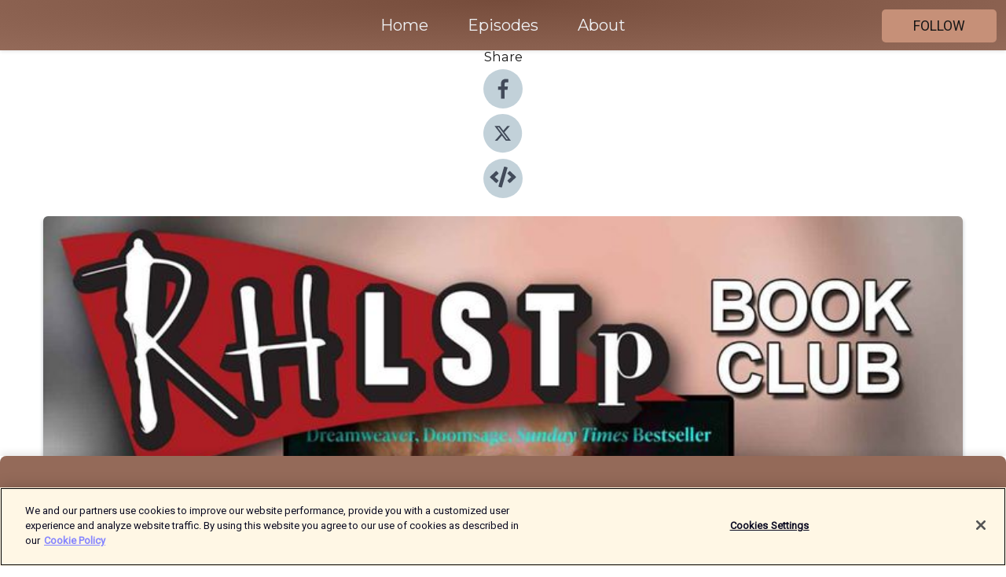

--- FILE ---
content_type: text/html; charset=utf-8
request_url: https://shows.acast.com/rhlstp/episodes/rhlstp-book-club-46-matthew-holness
body_size: 21643
content:
<!DOCTYPE html><html><head><meta charSet="utf-8"/><meta name="viewport" content="width=device-width"/><meta name="theme-color" content="#946a59"/><link rel="icon" type="image/png" href="https://open-images.acast.com/shows/61ba0fda1a8cbe093a3cf14b/1660559822500-0afbc2a3890abde2bcd2abf34a384a56.jpeg?height=32"/><link rel="stylesheet" data-href="https://fonts.googleapis.com/css?family=Roboto|Montserrat" data-optimized-fonts="true"/><link type="application/rss+xml" rel="alternate" title="RHLSTP with Richard Herring" href="https://feeds.acast.com/public/shows/rhlstp"/><title>RHLSTP Book Club 46 - Matthew Holness - RHLSTP with Richard Herring | Acast</title><meta name="description" content="Listen to RHLSTP Book Club 46 - Matthew Holness from RHLSTP with Richard Herring. RHLSTP Book Club 46 - Garth Marenghi’s Terrortome. Richard talks to legendary comedian and film maker Matthew Holness about resurrecting his award winning creation, Garth Marenghi, the challenges of writing a deliberately bad book and the importance of making it good, the similarity between horror writers and serial killers, Garth Marenghi’s surprisingly good acting and how teenagers are the best comedy audienceBuy the brilliant book/audio book here  https://www.amazon.co.uk/Audible-Garth-Marenghis-TerrorTome/dp/B0BB2K6VFX/SUPPORT THE SHOW!Watch our TWITCH CHANNELSee extra content at our WEBSITE"/><meta name="keywords" content="RHLSTP with Richard Herring,Comedy, Arts|Performing Arts, TV &amp; Film"/><meta property="fb:app_id" content="1835552990005756"/><meta property="og:type" content="video.other"/><meta property="og:title" content="RHLSTP Book Club 46 - Matthew Holness | RHLSTP with Richard Herring"/><meta property="og:description" content="Garth Marenghi’s Terrortome"/><meta property="og:image" content="https://open-images.acast.com/shows/61ba0fda1a8cbe093a3cf14b/1678363840872-db913bc937e04d5aff0d971c4ac4e3ec.jpeg?height=315"/><meta property="og:image:width" content="315"/><meta property="og:image:height" content="315"/><meta property="og:url" content="https://shows.acast.com/rhlstp/episodes/rhlstp-book-club-46-matthew-holness"/><meta property="og:audio" content="https://open.acast.com/public/streams/aacb15fc-f2a9-43e6-9d0f-521463063cef/episodes/6409ce685452ad0011d78947.mp3"/><meta property="og:audio:secure_url" content="https://open.acast.com/public/streams/aacb15fc-f2a9-43e6-9d0f-521463063cef/episodes/6409ce685452ad0011d78947.mp3"/><meta property="og:audio:type" content="audio/mpeg"/><meta name="twitter:card" content="player"/><meta name="twitter:url" content="https://shows.acast.com/rhlstp/episodes/rhlstp-book-club-46-matthew-holness?ref=twitter"/><meta name="twitter:title" content="RHLSTP Book Club 46 - Matthew Holness | RHLSTP with Richard Herring"/><meta name="twitter:site" content="@acast"/><meta name="twitter:description" content="Richard Herring chats with some of the biggest names in comedy and entertainment."/><meta name="twitter:image" content="https://open-images.acast.com/shows/61ba0fda1a8cbe093a3cf14b/1678363840872-db913bc937e04d5aff0d971c4ac4e3ec.jpeg?height=500"/><meta name="twitter:player" content="https://embed.acast.com/$/aacb15fc-f2a9-43e6-9d0f-521463063cef/6409ce685452ad0011d78947??ref=twitter"/><meta name="twitter:player:width" content="400"/><meta name="twitter:player:height" content="190"/><link rel="apple-touch-icon" href="https://open-images.acast.com/shows/61ba0fda1a8cbe093a3cf14b/1678363840872-db913bc937e04d5aff0d971c4ac4e3ec.jpeg?height=60"/><link rel="apple-touch-icon" sizes="76x76" href="https://open-images.acast.com/shows/61ba0fda1a8cbe093a3cf14b/1678363840872-db913bc937e04d5aff0d971c4ac4e3ec.jpeg?height=72"/><link rel="apple-touch-icon" sizes="120x120" href="https://open-images.acast.com/shows/61ba0fda1a8cbe093a3cf14b/1678363840872-db913bc937e04d5aff0d971c4ac4e3ec.jpeg?height=120"/><link rel="apple-touch-icon" sizes="152x152" href="https://open-images.acast.com/shows/61ba0fda1a8cbe093a3cf14b/1678363840872-db913bc937e04d5aff0d971c4ac4e3ec.jpeg?height=152"/><link rel="alternate" type="application/json+oembed" href="https://shows.acast.com/api/oembed/aacb15fc-f2a9-43e6-9d0f-521463063cef/6409ce685452ad0011d78947"/><link rel="canonical" href="https://shows.acast.com/rhlstp/episodes/rhlstp-book-club-46-matthew-holness"/><meta name="next-head-count" content="35"/><script type="text/javascript">
            (function (w, d, s, l, i) {
            w[l] = w[l] || []; w[l].push({
              'gtm.start':
                new Date().getTime(), event: 'gtm.js'
            }); var f = d.getElementsByTagName(s)[0],
              j = d.createElement(s), dl = l != 'dataLayer' ? '&l=' + l : ''; j.async = true; j.src =
                'https://www.googletagmanager.com/gtm.js?id=' + i + dl; f.parentNode.insertBefore(j, f);
          })(window, document, 'script', 'dataLayer', 'GTM-TN7LJVGR');</script><script type="text/javascript" src="https://cdn.cookielaw.org/consent/95cc7393-f677-4c0d-a249-abbd2bbe4231/OtAutoBlock.js"></script><script src="https://cdn.cookielaw.org/scripttemplates/otSDKStub.js" data-document-language="true" type="text/javascript" data-domain-script="95cc7393-f677-4c0d-a249-abbd2bbe4231"></script><script>function OptanonWrapper() { }</script><link rel="preload" href="/_next/static/css/21a6880349adffd5.css" as="style"/><link rel="stylesheet" href="/_next/static/css/21a6880349adffd5.css" data-n-g=""/><noscript data-n-css=""></noscript><script defer="" nomodule="" src="/_next/static/chunks/polyfills-c67a75d1b6f99dc8.js"></script><script src="/_next/static/chunks/webpack-df327beb42713f18.js" defer=""></script><script src="/_next/static/chunks/framework-0c7baedefba6b077.js" defer=""></script><script src="/_next/static/chunks/main-4e36df1213707c60.js" defer=""></script><script src="/_next/static/chunks/pages/_app-5705366bc2612c9e.js" defer=""></script><script src="/_next/static/chunks/29107295-52d5ccd9ad2558b9.js" defer=""></script><script src="/_next/static/chunks/257-d641aca84f2a97d6.js" defer=""></script><script src="/_next/static/chunks/646-2a49ecc9e97ef284.js" defer=""></script><script src="/_next/static/chunks/56-a3b1de0b6cd98599.js" defer=""></script><script src="/_next/static/chunks/pages/%5BshowId%5D/episodes/%5BepisodeId%5D-d28e1352f8cb2c35.js" defer=""></script><script src="/_next/static/IAEo1PJG76N2s-ezzkHD6/_buildManifest.js" defer=""></script><script src="/_next/static/IAEo1PJG76N2s-ezzkHD6/_ssgManifest.js" defer=""></script><style data-styled="" data-styled-version="5.3.11">.fAIITM{font-size:2rem;line-height:2rem;}/*!sc*/
data-styled.g2[id="Typography__H1-fsVRJa"]{content:"fAIITM,"}/*!sc*/
.TuejL{font-size:1.3rem;line-height:1.3rem;font-weight:bold;}/*!sc*/
data-styled.g3[id="Typography__H2-jQFsNJ"]{content:"TuejL,"}/*!sc*/
.idhiFy{font-size:1.05rem;line-height:1.05rem;}/*!sc*/
data-styled.g5[id="Typography__H4-fQhpZD"]{content:"idhiFy,"}/*!sc*/
.jsuaZQ{font-size:1rem;}/*!sc*/
data-styled.g6[id="Typography__Body-glXwcD"]{content:"jsuaZQ,"}/*!sc*/
.jzoSpE{-webkit-text-decoration:none;text-decoration:none;color:inherit;}/*!sc*/
data-styled.g13[id="Link__LinkElement-gcUHji"]{content:"jzoSpE,"}/*!sc*/
.dARzlg.dARzlg{font-size:1.1em;min-height:40px;min-width:146px;padding:8px 16px;overflow:hidden;display:-webkit-box;display:-webkit-flex;display:-ms-flexbox;display:flex;-webkit-text-decoration:none;text-decoration:none;-webkit-box-pack:center;-webkit-justify-content:center;-ms-flex-pack:center;justify-content:center;-webkit-transition:background-color 0.5s;transition:background-color 0.5s;border:none;}/*!sc*/
.dARzlg.dARzlg:hover{cursor:pointer;color:#161616;background-color:#a8725a;border:none;}/*!sc*/
.dARzlg.dARzlg:active{outline:0 !important;}/*!sc*/
.dARzlg.dARzlg:focus{outline:0 !important;}/*!sc*/
data-styled.g14[id="Buttons__StyledButton-evkogA"]{content:"dARzlg,"}/*!sc*/
.bTZZBG{-webkit-align-self:center;-ms-flex-item-align:center;align-self:center;margin:0 5px;}/*!sc*/
data-styled.g15[id="Buttons__Wrapper-fDfwDG"]{content:"bTZZBG,"}/*!sc*/
.kZVRfZ{color:#161616;background-color:#c69078;border-radius:5px;}/*!sc*/
.kZVRfZ:focus{border-color:#161616;color:#161616;background-color:#c69078;border-radius:5px;}/*!sc*/
data-styled.g17[id="Buttons__ButtonBase-deOWHa"]{content:"kZVRfZ,"}/*!sc*/
.jucQmV.jucQmV{text-transform:uppercase;}/*!sc*/
data-styled.g18[id="SubscribeButton__FollowButton-kYSCrx"]{content:"jucQmV,"}/*!sc*/
.esfzLv{position:absolute;right:12px;top:12px;}/*!sc*/
data-styled.g19[id="Drawer__SubscribeWrapper-fdZssw"]{content:"esfzLv,"}/*!sc*/
.edobQs{width:50px;height:50px;position:fixed;left:5px;top:5px;cursor:pointer;background:#c69078;border-radius:5px;}/*!sc*/
.edobQs span,.edobQs:before,.edobQs:after{height:2px;border-radius:2px;width:40%;position:absolute;left:50%;margin-left:-25%;background:#161616;}/*!sc*/
.edobQs span{top:50%;margin-top:-1px;text-indent:-9999px;}/*!sc*/
.edobQs:before,.edobQs:after{content:'';-webkit-transition:all 0.3s ease;-webkit-transition:all 0.3s ease;transition:all 0.3s ease;}/*!sc*/
.edobQs:before{top:30%;width:30%;}/*!sc*/
.edobQs:after{bottom:30%;width:50%;}/*!sc*/
.edobQs span.active{display:none;}/*!sc*/
.edobQs.active:before{-webkit-transform:rotate(135deg);-webkit-transform:rotate(135deg);-ms-transform:rotate(135deg);transform:rotate(135deg);top:45%;width:50%;}/*!sc*/
.edobQs.active:after{-webkit-transform:rotate(-135deg);-webkit-transform:rotate(-135deg);-ms-transform:rotate(-135deg);transform:rotate(-135deg);top:45%;width:50%;}/*!sc*/
data-styled.g20[id="Drawer__Hamburger-jihBTa"]{content:"edobQs,"}/*!sc*/
.cFMpeB .ant-drawer-header{border-bottom:0px;}/*!sc*/
.cFMpeB .ant-list-item-content-single{-webkit-box-pack:center;-webkit-justify-content:center;-ms-flex-pack:center;justify-content:center;}/*!sc*/
data-styled.g22[id="Drawer__FullDrawer-cIjuH"]{content:"cFMpeB,"}/*!sc*/
.ipcVNi{z-index:1001;display:-webkit-box;display:-webkit-flex;display:-ms-flexbox;display:flex;-webkit-box-pack:center;-webkit-justify-content:center;-ms-flex-pack:center;justify-content:center;-webkit-align-items:center;-webkit-box-align:center;-ms-flex-align:center;align-items:center;background:#946a59;color:#F0F2F5;min-height:64px;box-shadow:0 1px 5px 0 rgba(0,0,0,0.12);background-image:radial-gradient( ellipse at top,#764c3b,#946a59 );}/*!sc*/
data-styled.g27[id="Header__TopBarElement-jCfqCz"]{content:"ipcVNi,"}/*!sc*/
.kkFmye{width:100%;position:fixed;top:0px;left:0px;right:0px;background:transparent;margin:0px;padding:0;z-index:1001;}/*!sc*/
data-styled.g30[id="Header-fhmhdH"]{content:"kkFmye,"}/*!sc*/
.cAXslU{-webkit-align-items:center;-webkit-box-align:center;-ms-flex-align:center;align-items:center;display:-webkit-box;display:-webkit-flex;display:-ms-flexbox;display:flex;-webkit-box-pack:center;-webkit-justify-content:center;-ms-flex-pack:center;justify-content:center;text-align:center;font-size:12px;line-height:12px;font-weight:bold;text-transform:uppercase;margin:5px;}/*!sc*/
data-styled.g31[id="Subscribe__IconName-joHuOw"]{content:"cAXslU,"}/*!sc*/
.fmvySL{margin:5px 10px 5px 5px;}/*!sc*/
data-styled.g32[id="Subscribe__ButtonIconName-jvvJDm"]{content:"fmvySL,"}/*!sc*/
.kYOsUB{display:-webkit-box;display:-webkit-flex;display:-ms-flexbox;display:flex;padding:2px 5px;cursor:pointer;word-break:break-all;-webkit-text-decoration:none;text-decoration:none;border:1px solid #F0F2F5;margin:0px 5px;border-radius:15px;background:#946a59;color:#F0F2F5;}/*!sc*/
.kYOsUB path{fill:#F0F2F5;}/*!sc*/
.kYOsUB:hover{background:#F0F2F5;}/*!sc*/
.kYOsUB:hover .Subscribe__IconName-joHuOw{color:#946a59;}/*!sc*/
.kYOsUB:hover path{fill:#946a59;}/*!sc*/
data-styled.g33[id="Subscribe__SubscribeButton-iuXdSK"]{content:"kYOsUB,"}/*!sc*/
.iDZLbp{-webkit-align-items:center;-webkit-box-align:center;-ms-flex-align:center;align-items:center;display:-webkit-box;display:-webkit-flex;display:-ms-flexbox;display:flex;-webkit-box-pack:center;-webkit-justify-content:center;-ms-flex-pack:center;justify-content:center;margin:5px;}/*!sc*/
data-styled.g34[id="Subscribe__Icon-kulOCb"]{content:"iDZLbp,"}/*!sc*/
.jhFzSe{margin:5px 5px 5px 10px;}/*!sc*/
data-styled.g35[id="Subscribe__ButtonIcon-hylJEF"]{content:"jhFzSe,"}/*!sc*/
.jJfVHR{padding:10px 20px;background:#946a59;color:#F0F2F5;border-top:1px solid #764c3b;background-image:radial-gradient( ellipse at top,#b28877,transparent ),radial-gradient(ellipse at bottom,#764c3b,transparent);margin-bottom:calc(140px - 4px);}/*!sc*/
data-styled.g36[id="Footer-dMCvEp"]{content:"jJfVHR,"}/*!sc*/
.iboUMz{display:-webkit-box;display:-webkit-flex;display:-ms-flexbox;display:flex;-webkit-flex-direction:column;-ms-flex-direction:column;flex-direction:column;justify-items:center;-webkit-align-items:center;-webkit-box-align:center;-ms-flex-align:center;align-items:center;}/*!sc*/
data-styled.g37[id="Footer__Content-dmqHcg"]{content:"iboUMz,"}/*!sc*/
.ljxdEE{text-align:center;padding:10px 0;color:#F0F2F5;}/*!sc*/
data-styled.g38[id="Footer__FooterText-dFsehJ"]{content:"ljxdEE,"}/*!sc*/
.iQSmLw{margin-top:20px;font-size:12px;text-align:center;padding:10px 0;color:#F0F2F5;}/*!sc*/
.iQSmLw a{color:#F0F2F5;-webkit-text-decoration:underline;text-decoration:underline;}/*!sc*/
data-styled.g39[id="Footer__FooterAcastText-gtKwXx"]{content:"iQSmLw,"}/*!sc*/
.cDyTQl.cDyTQl{width:100%;margin:64px auto 0px auto;min-height:100vh;}/*!sc*/
data-styled.g41[id="DefaultLayout__Body-cLUEfV"]{content:"cDyTQl,"}/*!sc*/
.iOGpAj .ant-modal-title{-webkit-letter-spacing:0px;-moz-letter-spacing:0px;-ms-letter-spacing:0px;letter-spacing:0px;font-family:'Telegraf-Bold';font-size:1.25rem;}/*!sc*/
data-styled.g42[id="DefaultLayout__ModalStyled-gYuvQJ"]{content:"iOGpAj,"}/*!sc*/
.dYsFaX{left:0px;right:0px;height:140px;z-index:999;position:fixed;bottom:0px;box-shadow:0 -3px 10px 0 rgba(0,0,0,0.1);background-color:transparent;text-align:center;}/*!sc*/
data-styled.g43[id="DefaultLayout__PlayerFooterElement-iYPywt"]{content:"dYsFaX,"}/*!sc*/
.gXgcXL{display:block;width:100%;height:140px;border:none;top:0px;position:absolute;}/*!sc*/
data-styled.g44[id="DefaultLayout__Iframe-dGHxkF"]{content:"gXgcXL,"}/*!sc*/
*{font-family:Roboto,Verdana,Geneva,Tahoma,sans-serif;}/*!sc*/
h1,h2,h3,h4,h5,h6{font-family:Montserrat;}/*!sc*/
body{margin:0;padding:0;line-height:1.5;-webkit-font-smoothing:antialiased;}/*!sc*/
a{-webkit-text-decoration:none;text-decoration:none;}/*!sc*/
a:hover{color:inherit;}/*!sc*/
.ant-modal-mask{z-index:1001!important;}/*!sc*/
.ant-modal-wrap{z-index:1001!important;}/*!sc*/
data-styled.g45[id="sc-global-enLAFf1"]{content:"sc-global-enLAFf1,"}/*!sc*/
.hZBEWa span[role='img']{margin-right:1rem;}/*!sc*/
.hZBEWa.hZBEWa{height:auto;font-size:1.1rem;border:0px !important;color:#161616;background-color:#c69078;border:none;border-radius:5px;}/*!sc*/
.hZBEWa.hZBEWa:hover{-webkit-transform:scale(1.03);-ms-transform:scale(1.03);transform:scale(1.03);cursor:pointer;color:#161616;}/*!sc*/
data-styled.g46[id="PlayButton__PlayButtonStyled-PLKwP"]{content:"hZBEWa,"}/*!sc*/
.ioAIAL{-webkit-align-items:flex-start !important;-webkit-box-align:flex-start !important;-ms-flex-align:flex-start !important;align-items:flex-start !important;-webkit-box-pack:start;-webkit-justify-content:flex-start;-ms-flex-pack:start;justify-content:flex-start;background-color:#fefefe;border-radius:8px;padding:10px 15px !important;margin-top:6px;}/*!sc*/
.ioAIAL .ant-list-item-action{display:-webkit-inline-box;display:-webkit-inline-flex;display:-ms-inline-flexbox;display:inline-flex;-webkit-align-items:center;-webkit-box-align:center;-ms-flex-align:center;align-items:center;margin-inline-start:12px !important;}/*!sc*/
.ioAIAL .ant-list-item-action li{height:100%;display:-webkit-box;display:-webkit-flex;display:-ms-flexbox;display:flex;-webkit-align-items:center;-webkit-box-align:center;-ms-flex-align:center;align-items:center;-webkit-box-pack:center;-webkit-justify-content:center;-ms-flex-pack:center;justify-content:center;}/*!sc*/
data-styled.g47[id="EpisodeListItem__ListItemStyled-iBBHlu"]{content:"ioAIAL,"}/*!sc*/
.iiDLiW{margin-bottom:0.1em;font-weight:bold;}/*!sc*/
data-styled.g48[id="EpisodeListItem__TitleStyled-bnvvwp"]{content:"iiDLiW,"}/*!sc*/
.bUVPdL{width:98px;height:98px;margin-right:10px;border-radius:8px;}/*!sc*/
data-styled.g49[id="EpisodeListItem__EpisodeCover-dETuO"]{content:"bUVPdL,"}/*!sc*/
.jSKFLZ{word-break:break-word;word-wrap:break-word;overflow-wrap:break-word;margin:15px 0px 5px 0px;line-height:21px;height:40px;overflow:hidden;text-overflow:ellipsis;-webkit-line-clamp:2;display:-webkit-box;-webkit-box-orient:vertical;color:#424B5A;}/*!sc*/
data-styled.g50[id="EpisodeListItem__FeatCardSummary-ixygAI"]{content:"jSKFLZ,"}/*!sc*/
.ibWqjy{display:-webkit-box;display:-webkit-flex;display:-ms-flexbox;display:flex;-webkit-flex-direction:column;-ms-flex-direction:column;flex-direction:column;-webkit-box-pack:top;-webkit-justify-content:top;-ms-flex-pack:top;justify-content:top;width:100%;min-height:98px;}/*!sc*/
data-styled.g51[id="EpisodeListItem__EpisodeInfo-dMuDjN"]{content:"ibWqjy,"}/*!sc*/
.hVOIhM{font-size:12px;color:#424B5A;padding:5px 10px 5px 0px;}/*!sc*/
.hVOIhM span[role='img']{margin-right:5px;}/*!sc*/
data-styled.g52[id="EpisodeListItem__Duration-ZldaQ"]{content:"hVOIhM,"}/*!sc*/
.fuCtWx{font-size:12px;color:#424B5A;padding:5px 10px;}/*!sc*/
.fuCtWx span[role='img']{margin-right:5px;}/*!sc*/
data-styled.g53[id="EpisodeListItem__DatePublish-ibxPoH"]{content:"fuCtWx,"}/*!sc*/
.HauGd{font-size:12px;color:#424B5A;padding:5px 10px;}/*!sc*/
data-styled.g54[id="EpisodeListItem__Seasons-cKCWbE"]{content:"HauGd,"}/*!sc*/
.kkRkKW{-webkit-transition:all 0.3s ease-in-out;transition:all 0.3s ease-in-out;}/*!sc*/
.kkRkKW path{-webkit-transition:all 0.2s ease-in-out;transition:all 0.2s ease-in-out;}/*!sc*/
.kkRkKW:hover{-webkit-transform:scale(1.1);-ms-transform:scale(1.1);transform:scale(1.1);}/*!sc*/
.kkRkKW:hover path{fill:#ffffff;}/*!sc*/
.kkRkKW:hover circle{fill:#3b5998;}/*!sc*/
data-styled.g59[id="facebook__FacebookStyled-bhyJAj"]{content:"kkRkKW,"}/*!sc*/
.fqSfOD{-webkit-transition:all 0.3s ease-in-out;transition:all 0.3s ease-in-out;}/*!sc*/
.fqSfOD path{-webkit-transition:all 0.2s ease-in-out;transition:all 0.2s ease-in-out;}/*!sc*/
.fqSfOD:hover{-webkit-transform:scale(1.1);-ms-transform:scale(1.1);transform:scale(1.1);}/*!sc*/
.fqSfOD:hover path.logo{fill:#fafafa;}/*!sc*/
.fqSfOD:hover path.background{fill:#040404;}/*!sc*/
data-styled.g60[id="twitter__TwitterStyled-iHYlhf"]{content:"fqSfOD,"}/*!sc*/
.hIgNOY{-webkit-transition:all 0.3s ease-in-out;transition:all 0.3s ease-in-out;}/*!sc*/
.hIgNOY path{-webkit-transition:all 0.2s ease-in-out;transition:all 0.2s ease-in-out;}/*!sc*/
.hIgNOY:hover{-webkit-transform:scale(1.1);-ms-transform:scale(1.1);transform:scale(1.1);}/*!sc*/
.hIgNOY:hover path{fill:#ffffff;}/*!sc*/
.hIgNOY:hover circle{fill:#00bfa5;}/*!sc*/
data-styled.g61[id="embed__EmbedStyled-hGbveb"]{content:"hIgNOY,"}/*!sc*/
.fulAmV{display:-webkit-box;display:-webkit-flex;display:-ms-flexbox;display:flex;padding:0;list-style:none;-webkit-box-pack:center;-webkit-justify-content:center;-ms-flex-pack:center;justify-content:center;-webkit-align-items:center;-webkit-box-align:center;-ms-flex-align:center;align-items:center;-webkit-flex-direction:column;-ms-flex-direction:column;flex-direction:column;}/*!sc*/
.fulAmV li{margin:0 10px;}/*!sc*/
data-styled.g64[id="Socials__SocialIcons-gdSusr"]{content:"fulAmV,"}/*!sc*/
.dDciAv{text-align:center;color:#161616;}/*!sc*/
data-styled.g65[id="Socials__ItemTitle-dkqnEN"]{content:"dDciAv,"}/*!sc*/
.inYIcH{padding:15px 10px;border-top:slimBorder;border-right:slimBorder;border-left:slimBorder;border-bottom:none;text-align:justify;max-height:150px;overflow:hidden;border-radius:4px;box-shadow:inset 0 -10px 10px -10px rgba(0,0,0,0.25);}/*!sc*/
data-styled.g67[id="EpisodeSummary__Wrapper-fDPOry"]{content:"inYIcH,"}/*!sc*/
.jlpHIe{margin:0 5px;}/*!sc*/
data-styled.g69[id="Episode__Dot-crDYYK"]{content:"jlpHIe,"}/*!sc*/
.gkykcU{max-width:1200px;margin:30px auto;padding:0 15px;}/*!sc*/
data-styled.g70[id="Episode__Wrapper-kRXjvm"]{content:"gkykcU,"}/*!sc*/
.cVEzJV{position:relative;padding-bottom:100%;display:block;box-shadow:#bdc3c7 0 5px 5px;width:100%;margin:0 auto;}/*!sc*/
data-styled.g71[id="Episode__Cover-kvqYbk"]{content:"cVEzJV,"}/*!sc*/
.lclhAL{position:absolute;left:0;height:auto;width:100%;border-radius:6px;-webkit-transition:all 0.5s ease-in;transition:all 0.5s ease-in;}/*!sc*/
data-styled.g72[id="Episode__Image-hfuGvq"]{content:"lclhAL,"}/*!sc*/
.eeFwQc{padding:15px 0 15px 0;margin:0px 0px;}/*!sc*/
data-styled.g73[id="Episode__TitleWrapper-iSiqHS"]{content:"eeFwQc,"}/*!sc*/
.glAVQZ{display:-webkit-box;display:-webkit-flex;display:-ms-flexbox;display:flex;-webkit-flex-direction:row;-ms-flex-direction:row;flex-direction:row;-webkit-align-items:center;-webkit-box-align:center;-ms-flex-align:center;align-items:center;-webkit-box-pack:justify;-webkit-justify-content:space-between;-ms-flex-pack:justify;justify-content:space-between;width:100%;padding-right:30px;}/*!sc*/
data-styled.g74[id="Episode__EpisodeInfoWrapperWithButton-elobSB"]{content:"glAVQZ,"}/*!sc*/
.hcCOhk{display:-webkit-box;display:-webkit-flex;display:-ms-flexbox;display:flex;margin-right:15px;}/*!sc*/
data-styled.g75[id="Episode__EpisodeInfoWrapper-faoqtZ"]{content:"hcCOhk,"}/*!sc*/
.GFrje{display:block;margin-bottom:5px;}/*!sc*/
data-styled.g76[id="Episode__DatePublish-eUcRXA"]{content:"GFrje,"}/*!sc*/
.ZGbYc{margin:5vh 0;}/*!sc*/
data-styled.g77[id="Episode__MoreEpisodes-kFxnzW"]{content:"ZGbYc,"}/*!sc*/
.jmTpns{display:-webkit-box;display:-webkit-flex;display:-ms-flexbox;display:flex;text-align:center;-webkit-box-pack:center;-webkit-justify-content:center;-ms-flex-pack:center;justify-content:center;margin-top:20px;margin-bottom:-10px;}/*!sc*/
data-styled.g79[id="Episode__ButtonWrapper-iVKpxA"]{content:"jmTpns,"}/*!sc*/
</style><link rel="stylesheet" href="https://fonts.googleapis.com/css?family=Roboto|Montserrat"/></head><body><div id="__next"><section class="ant-layout css-17eed5t"><header class="Header-fhmhdH kkFmye"><div class="Header__TopBarElement-jCfqCz ipcVNi"><div class="ant-row ant-row-end css-17eed5t"><div class="Drawer__Hamburger-jihBTa edobQs"><span class=""></span></div><div class="Drawer__SubscribeWrapper-fdZssw esfzLv"><div><button id="drawer-follow-button" type="button" class="ant-btn css-17eed5t ant-btn-default Buttons__StyledButton-evkogA dARzlg Buttons__ButtonBase-deOWHa SubscribeButton__FollowButton-kYSCrx kZVRfZ jucQmV"><span class="Buttons__Wrapper-fDfwDG bTZZBG">Follow</span></button></div></div></div></div></header><main class="ant-layout-content DefaultLayout__Body-cLUEfV cDyTQl css-17eed5t"><div class="Episode__Wrapper-kRXjvm gkykcU"><div class="ant-row ant-row-center css-17eed5t" style="margin-left:-10px;margin-right:-10px"><div style="padding-left:10px;padding-right:10px" class="ant-col ant-col-xs-0 ant-col-sm-0 ant-col-md-2 css-17eed5t"><div><h4 class="Typography__H4-fQhpZD Socials__ItemTitle-dkqnEN idhiFy dDciAv">Share</h4><ul class="Socials__SocialIcons-gdSusr fulAmV"><li id="share-icon-facebook"><a href="http://www.facebook.com/sharer/sharer.php?u=https://shows.acast.com/rhlstp/episodes/rhlstp-book-club-46-matthew-holness" target="_blank" rel="noopener noreferrer"><svg viewBox="-384 -256 1024 1024" width="50" height="50" class="facebook__FacebookStyled-bhyJAj kkRkKW"><circle cx="128" cy="256" r="512" fill="#C2D1D9"></circle><path fill="#424B5A" d="M76.7 512V283H0v-91h76.7v-71.7C76.7 42.4 124.3 0 193.8 0c33.3 0 61.9 2.5 70.2 3.6V85h-48.2c-37.8 0-45.1 18-45.1 44.3V192H256l-11.7 91h-73.6v229"></path></svg></a></li><li id="share-icon-twitter"><a href="http://x.com/intent/tweet?url=https://shows.acast.com/rhlstp/episodes/rhlstp-book-club-46-matthew-holness&amp;via=acast&amp;text=RHLSTP with Richard Herring" target="_blank" rel="noopener noreferrer"><svg xmlns="http://www.w3.org/2000/svg" shape-rendering="geometricPrecision" text-rendering="geometricPrecision" image-rendering="optimizeQuality" fill-rule="evenodd" clip-rule="evenodd" viewBox="0 0 520 520" width="50" height="50" class="twitter__TwitterStyled-iHYlhf fqSfOD"><path class="background" fill="#C2D1D9" d="M256 0c141.385 0 256 114.615 256 256S397.385 512 256 512 0 397.385 0 256 114.615 0 256 0z"></path><path class="logo" fill="#424B5A" fill-rule="nonzero" d="M318.64 157.549h33.401l-72.973 83.407 85.85 113.495h-67.222l-52.647-68.836-60.242 68.836h-33.423l78.052-89.212-82.354-107.69h68.924l47.59 62.917 55.044-62.917zm-11.724 176.908h18.51L205.95 176.493h-19.86l120.826 157.964z"></path></svg></a></li><li id="share-icon-embed"><a><svg viewBox="-160 -190 960 960" width="50" height="50" class="embed__EmbedStyled-hGbveb hIgNOY"><circle cx="320" cy="290" r="480" fill="#C2D1D9"></circle><path fill="#424B5A" d="M278.9 511.5l-61-17.7c-6.4-1.8-10-8.5-8.2-14.9L346.2 8.7c1.8-6.4 8.5-10 14.9-8.2l61 17.7c6.4 1.8 10 8.5 8.2 14.9L293.8 503.3c-1.9 6.4-8.5 10.1-14.9 8.2zm-114-112.2l43.5-46.4c4.6-4.9 4.3-12.7-.8-17.2L117 256l90.6-79.7c5.1-4.5 5.5-12.3.8-17.2l-43.5-46.4c-4.5-4.8-12.1-5.1-17-.5L3.8 247.2c-5.1 4.7-5.1 12.8 0 17.5l144.1 135.1c4.9 4.6 12.5 4.4 17-.5zm327.2.6l144.1-135.1c5.1-4.7 5.1-12.8 0-17.5L492.1 112.1c-4.8-4.5-12.4-4.3-17 .5L431.6 159c-4.6 4.9-4.3 12.7.8 17.2L523 256l-90.6 79.7c-5.1 4.5-5.5 12.3-.8 17.2l43.5 46.4c4.5 4.9 12.1 5.1 17 .6z"></path></svg></a></li></ul></div></div><div style="padding-left:10px;padding-right:10px" class="ant-col ant-col-xs-12 ant-col-sm-12 ant-col-md-6 css-17eed5t"><div class="Episode__Cover-kvqYbk cVEzJV"><img src="https://open-images.acast.com/shows/61ba0fda1a8cbe093a3cf14b/1678363840872-db913bc937e04d5aff0d971c4ac4e3ec.jpeg?height=750" alt="cover art for RHLSTP Book Club 46 - Matthew Holness" class="Episode__Image-hfuGvq lclhAL"/></div><br/><button episode="[object Object]" type="button" class="ant-btn css-17eed5t ant-btn-default ant-btn-lg ant-btn-block PlayButton__PlayButtonStyled-PLKwP hZBEWa"><span role="img" aria-label="play-circle" class="anticon anticon-play-circle"><svg viewBox="64 64 896 896" focusable="false" data-icon="play-circle" width="1em" height="1em" fill="currentColor" aria-hidden="true"><path d="M512 64C264.6 64 64 264.6 64 512s200.6 448 448 448 448-200.6 448-448S759.4 64 512 64zm144.1 454.9L437.7 677.8a8.02 8.02 0 01-12.7-6.5V353.7a8 8 0 0112.7-6.5L656.1 506a7.9 7.9 0 010 12.9z"></path></svg></span>Play</button></div><div style="padding-left:10px;padding-right:10px" class="ant-col ant-col-xs-24 ant-col-sm-24 ant-col-md-16 css-17eed5t"><div class="ant-row css-17eed5t"><h1 class="Typography__H1-fsVRJa fAIITM">RHLSTP with Richard Herring</h1></div><div class="ant-row css-17eed5t"><div class="Episode__TitleWrapper-iSiqHS eeFwQc"><h2 class="Typography__H2-jQFsNJ TuejL">RHLSTP Book Club 46 - Matthew Holness</h2><div class="Episode__EpisodeInfoWrapperWithButton-elobSB glAVQZ"><div class="Episode__EpisodeInfoWrapper-faoqtZ hcCOhk"><div><span>Ep.<!-- --> <!-- -->46</span></div><div class="Episode__Dot-crDYYK jlpHIe">•</div><time dateTime="2023-03-09T06:00:31.912Z" class="Episode__DatePublish-eUcRXA GFrje">Thursday, March 9, 2023</time></div></div></div></div><div class="EpisodeSummary__Wrapper-fDPOry inYIcH"><div><p><strong>RHLSTP Book Club 46 - Garth Marenghi’s Terrortome</strong>. Richard talks to legendary comedian and film maker Matthew Holness about resurrecting his award winning creation, Garth Marenghi, the challenges of writing a deliberately bad book and the importance of making it good, the similarity between horror writers and serial killers, Garth Marenghi’s surprisingly good acting and how teenagers are the best comedy audience</p><p><br /></p><p>Buy the brilliant book/audio book here  <a href="https://www.amazon.co.uk/Audible-Garth-Marenghis-TerrorTome/dp/B0BB2K6VFX/ref=sr_1_1?keywords=garth+marenghi&amp;qid=1677686475&amp;s=audible&amp;sprefix=garth+%2Caudible%2C59&amp;sr=1-1" rel="nofollow" target="_blank">https://www.amazon.co.uk/Audible-Garth-Marenghis-TerrorTome/dp/B0BB2K6VFX/</a></p><p><br /></p><p><strong>SUPPORT THE SHOW!</strong></p><p><strong>Watch our </strong><a href="https://twitch.tv/rkherring" rel="nofollow" target="_blank">TWITCH CHANNEL</a></p><p><strong>See extra content at our </strong><a href="https://rhlstp.co.uk/" rel="nofollow" target="_blank">WEBSITE</a></p></div></div><button type="button" class="ant-btn css-17eed5t ant-btn-text"><span role="img" aria-label="caret-down" class="anticon anticon-caret-down"><svg viewBox="0 0 1024 1024" focusable="false" data-icon="caret-down" width="1em" height="1em" fill="currentColor" aria-hidden="true"><path d="M840.4 300H183.6c-19.7 0-30.7 20.8-18.5 35l328.4 380.8c9.4 10.9 27.5 10.9 37 0L858.9 335c12.2-14.2 1.2-35-18.5-35z"></path></svg></span>Show more</button><div class="Episode__ButtonWrapper-iVKpxA jmTpns"></div><div class="ant-row ant-row-left css-17eed5t" style="margin-top:-5px;margin-bottom:-5px"><a href="https://feeds.acast.com/public/shows/rhlstp" id="subscribe-item-RSS" target="_blank" rel="noopener noreferrer nofollow" class="Subscribe__SubscribeButton-iuXdSK kYOsUB"><div class="Subscribe__Icon-kulOCb Subscribe__ButtonIcon-hylJEF iDZLbp jhFzSe"><svg viewBox="0 0 40 40" width="15" height="15"><path fill-rule="evenodd" clip-rule="evenodd" d="M1.48178 0.000801672C22.4588 0.750313 39.2494 17.6483 39.9992 38.5179C40.026 39.3216 39.3744 39.991 38.571 39.9998H34.2863C33.5186 39.9998 32.8938 39.3841 32.8581 38.616C32.1529 21.5491 18.4598 7.84699 1.39252 7.1507C0.615921 7.11506 0.00892639 6.49006 0.00892639 5.72248V1.42902C0.00892639 0.625313 0.678406 -0.0260538 1.48178 0.000801672ZM27.1184 38.4915C26.3686 24.6912 15.3177 13.6224 1.49963 12.8724C0.687332 12.828 0 13.4798 0 14.3006V18.5946C0 19.3441 0.580215 19.9779 1.33003 20.0228C11.3098 20.6741 19.3167 28.6546 19.9684 38.661C20.013 39.411 20.6468 39.991 21.3966 39.991H25.6902C26.5114 39.991 27.163 39.3035 27.1184 38.4915ZM11.4436 34.2781C11.4436 37.4383 8.88177 39.991 5.73075 39.991C2.57973 39.991 0.00892639 37.429 0.00892639 34.2781C0.00892639 31.1273 2.5708 28.5653 5.72182 28.5653C8.87284 28.5653 11.4436 31.118 11.4436 34.2781Z" fill="white"></path></svg></div><div class="Typography__Body-glXwcD Subscribe__IconName-joHuOw Subscribe__ButtonIconName-jvvJDm jsuaZQ cAXslU fmvySL">RSS</div></a></div></div></div><div class="Episode__MoreEpisodes-kFxnzW ZGbYc"><div><div class="ant-row ant-row-space-between css-17eed5t"><h4 class="Typography__H4-fQhpZD idhiFy">More episodes</h4><a href="/rhlstp/episodes" class="Link__LinkElement-gcUHji jzoSpE"><h4 class="Typography__H4-fQhpZD idhiFy">View all episodes</h4></a></div><div class="ant-list ant-list-split css-17eed5t"><div class="ant-spin-nested-loading css-17eed5t"><div class="ant-spin-container"><ul class="ant-list-items"><li class="ant-list-item EpisodeListItem__ListItemStyled-iBBHlu ioAIAL"><a id="episode-card-RAACN_week_1" href="/rhlstp/episodes/raacn-week-1" class="Link__LinkElement-gcUHji jzoSpE"><span class="ant-avatar ant-avatar-circle ant-avatar-image EpisodeListItem__EpisodeCover-dETuO bUVPdL css-17eed5t"><img src="https://open-images.acast.com/shows/61ba0fda1a8cbe093a3cf14b/1769865136888-0b22da5c-49ac-4780-a794-512691970cec.jpeg?height=250"/></span></a><div class="EpisodeListItem__EpisodeInfo-dMuDjN ibWqjy"><a id="episode-card-RAACN_week_1" href="/rhlstp/episodes/raacn-week-1" class="Link__LinkElement-gcUHji jzoSpE"><h2 class="Typography__H2-jQFsNJ EpisodeListItem__TitleStyled-bnvvwp TuejL iiDLiW">1. RAACN week 1</h2></a><div><span class="EpisodeListItem__Duration-ZldaQ hVOIhM"><span role="img" aria-label="clock-circle" class="anticon anticon-clock-circle"><svg viewBox="64 64 896 896" focusable="false" data-icon="clock-circle" width="1em" height="1em" fill="currentColor" aria-hidden="true"><path d="M512 64C264.6 64 64 264.6 64 512s200.6 448 448 448 448-200.6 448-448S759.4 64 512 64zm0 820c-205.4 0-372-166.6-372-372s166.6-372 372-372 372 166.6 372 372-166.6 372-372 372z"></path><path d="M686.7 638.6L544.1 535.5V288c0-4.4-3.6-8-8-8H488c-4.4 0-8 3.6-8 8v275.4c0 2.6 1.2 5 3.3 6.5l165.4 120.6c3.6 2.6 8.6 1.8 11.2-1.7l28.6-39c2.6-3.7 1.8-8.7-1.8-11.2z"></path></svg></span> <!-- -->34:32</span>|<time dateTime="2026-01-31T13:16:40.727Z" class="EpisodeListItem__DatePublish-ibxPoH fuCtWx"><span role="img" aria-label="calendar" class="anticon anticon-calendar"><svg viewBox="64 64 896 896" focusable="false" data-icon="calendar" width="1em" height="1em" fill="currentColor" aria-hidden="true"><path d="M880 184H712v-64c0-4.4-3.6-8-8-8h-56c-4.4 0-8 3.6-8 8v64H384v-64c0-4.4-3.6-8-8-8h-56c-4.4 0-8 3.6-8 8v64H144c-17.7 0-32 14.3-32 32v664c0 17.7 14.3 32 32 32h736c17.7 0 32-14.3 32-32V216c0-17.7-14.3-32-32-32zm-40 656H184V460h656v380zM184 392V256h128v48c0 4.4 3.6 8 8 8h56c4.4 0 8-3.6 8-8v-48h256v48c0 4.4 3.6 8 8 8h56c4.4 0 8-3.6 8-8v-48h128v136H184z"></path></svg></span> <!-- -->Saturday, January 31, 2026</time>|<span class="EpisodeListItem__Seasons-cKCWbE HauGd"><span>Ep.<!-- --> <!-- -->1</span></span></div><div class="EpisodeListItem__FeatCardSummary-ixygAI jSKFLZ">RAACN - In an attempt to bring the people the REAL news, not the lies of the Mainstream Media, faded 90s almost-celebrity Richard Herring teams up with an 134 year old ventriloquist dummy, Ally Sloper to report daily (yeah right) on the stories that really matter. With reportage and interjection from other characters from Twitch of Fun, a show sadly cancelled before it could reach its 100th episode.Week 1 (week ending 30th January 2026)- Pre-Workout Workout - In the first week of this groundbreaking podcast Rich and Ally discuss Suella pivoting to Reform, Sydney Sweeney’s bra-based stunt and how long Donald Trump can hope to live.Watch the videos here https://www.youtube.com/user/Herring1967</div></div><ul class="ant-list-item-action"><li><button episode="[object Object]" type="button" class="ant-btn css-17eed5t ant-btn-default ant-btn-lg PlayButton__PlayButtonStyled-PLKwP hZBEWa"><span role="img" aria-label="play-circle" class="anticon anticon-play-circle"><svg viewBox="64 64 896 896" focusable="false" data-icon="play-circle" width="1em" height="1em" fill="currentColor" aria-hidden="true"><path d="M512 64C264.6 64 64 264.6 64 512s200.6 448 448 448 448-200.6 448-448S759.4 64 512 64zm144.1 454.9L437.7 677.8a8.02 8.02 0 01-12.7-6.5V353.7a8 8 0 0112.7-6.5L656.1 506a7.9 7.9 0 010 12.9z"></path></svg></span>Play</button></li></ul></li><li class="ant-list-item EpisodeListItem__ListItemStyled-iBBHlu ioAIAL"><a id="episode-card-RHLSTP_Book_Club_167_-_Jess_Robinson" href="/rhlstp/episodes/rhlstp-book-club-167-jess-robinson" class="Link__LinkElement-gcUHji jzoSpE"><span class="ant-avatar ant-avatar-circle ant-avatar-image EpisodeListItem__EpisodeCover-dETuO bUVPdL css-17eed5t"><img src="https://open-images.acast.com/shows/61ba0fda1a8cbe093a3cf14b/1769170011104-b3cb50db-b80a-4bf3-8193-ce29e73ea9b8.jpeg?height=250"/></span></a><div class="EpisodeListItem__EpisodeInfo-dMuDjN ibWqjy"><a id="episode-card-RHLSTP_Book_Club_167_-_Jess_Robinson" href="/rhlstp/episodes/rhlstp-book-club-167-jess-robinson" class="Link__LinkElement-gcUHji jzoSpE"><h2 class="Typography__H2-jQFsNJ EpisodeListItem__TitleStyled-bnvvwp TuejL iiDLiW">167. RHLSTP Book Club 167 - Jess Robinson</h2></a><div><span class="EpisodeListItem__Duration-ZldaQ hVOIhM"><span role="img" aria-label="clock-circle" class="anticon anticon-clock-circle"><svg viewBox="64 64 896 896" focusable="false" data-icon="clock-circle" width="1em" height="1em" fill="currentColor" aria-hidden="true"><path d="M512 64C264.6 64 64 264.6 64 512s200.6 448 448 448 448-200.6 448-448S759.4 64 512 64zm0 820c-205.4 0-372-166.6-372-372s166.6-372 372-372 372 166.6 372 372-166.6 372-372 372z"></path><path d="M686.7 638.6L544.1 535.5V288c0-4.4-3.6-8-8-8H488c-4.4 0-8 3.6-8 8v275.4c0 2.6 1.2 5 3.3 6.5l165.4 120.6c3.6 2.6 8.6 1.8 11.2-1.7l28.6-39c2.6-3.7 1.8-8.7-1.8-11.2z"></path></svg></span> <!-- -->44:06</span>|<time dateTime="2026-01-30T03:57:00.000Z" class="EpisodeListItem__DatePublish-ibxPoH fuCtWx"><span role="img" aria-label="calendar" class="anticon anticon-calendar"><svg viewBox="64 64 896 896" focusable="false" data-icon="calendar" width="1em" height="1em" fill="currentColor" aria-hidden="true"><path d="M880 184H712v-64c0-4.4-3.6-8-8-8h-56c-4.4 0-8 3.6-8 8v64H384v-64c0-4.4-3.6-8-8-8h-56c-4.4 0-8 3.6-8 8v64H144c-17.7 0-32 14.3-32 32v664c0 17.7 14.3 32 32 32h736c17.7 0 32-14.3 32-32V216c0-17.7-14.3-32-32-32zm-40 656H184V460h656v380zM184 392V256h128v48c0 4.4 3.6 8 8 8h56c4.4 0 8-3.6 8-8v-48h256v48c0 4.4 3.6 8 8 8h56c4.4 0 8-3.6 8-8v-48h128v136H184z"></path></svg></span> <!-- -->Friday, January 30, 2026</time>|<span class="EpisodeListItem__Seasons-cKCWbE HauGd"><span>Ep.<!-- --> <!-- -->167</span></span></div><div class="EpisodeListItem__FeatCardSummary-ixygAI jSKFLZ">RHLSTP Book Club #167 - Life is Rosi - Rich chats to impressionist and actor Jess Robinson about her terrific debut book, (which she describes as Anne Frank meets Bridget Jones), Life is Rosi, an ambitious true story combining the diaries of 20 something Jess with the diaries of her grandmother, Rosi. They discuss the slightly forgotten first stages of the Holocaust where Polish Jews were expelled from Germany in 1938 and how Rosi’s positivity helped her to survive this turbulent period, also the echoes of history that resonate for Jewish people now (even those who are not deemed Jewish enough by Jewish dating services). Plus the similarities and differences between these two young women, the unpleasant things that a hopeful though naive Jess had to endure on her own journey (but how all of us were susceptible to creeps in our younger years), how writing about experiences that we’re uncomfortable about can help others (and ourselves), why Jess wanted to apply for citizenship of a country that had treated her grandmother so badly, the universality of family and how we often fail to learn the lessons of history. Plus the huge technical achievement of combining all these stories and managing to find the humour in it all.Buy the book here - https://uk.bookshop.org/p/books/rosi-jess-robinson/7840560SUPPORT THE SHOW!See details of the RHLSTP LIVE DATES Watch our TWITCH CHANNELBecome a badger and see extra content at our WEBSITE Buy DVDs and books from GO FASTER STRIPE</div></div><ul class="ant-list-item-action"><li><button episode="[object Object]" type="button" class="ant-btn css-17eed5t ant-btn-default ant-btn-lg PlayButton__PlayButtonStyled-PLKwP hZBEWa"><span role="img" aria-label="play-circle" class="anticon anticon-play-circle"><svg viewBox="64 64 896 896" focusable="false" data-icon="play-circle" width="1em" height="1em" fill="currentColor" aria-hidden="true"><path d="M512 64C264.6 64 64 264.6 64 512s200.6 448 448 448 448-200.6 448-448S759.4 64 512 64zm144.1 454.9L437.7 677.8a8.02 8.02 0 01-12.7-6.5V353.7a8 8 0 0112.7-6.5L656.1 506a7.9 7.9 0 010 12.9z"></path></svg></span>Play</button></li></ul></li><li class="ant-list-item EpisodeListItem__ListItemStyled-iBBHlu ioAIAL"><a id="episode-card-RHLSTP_596_-_Mathew_Baynton" href="/rhlstp/episodes/rhlstp-596-mathew-baynton" class="Link__LinkElement-gcUHji jzoSpE"><span class="ant-avatar ant-avatar-circle ant-avatar-image EpisodeListItem__EpisodeCover-dETuO bUVPdL css-17eed5t"><img src="https://open-images.acast.com/shows/61ba0fda1a8cbe093a3cf14b/1769445413431-46a8e43b-5512-489d-b740-6542d14183ca.jpeg?height=250"/></span></a><div class="EpisodeListItem__EpisodeInfo-dMuDjN ibWqjy"><a id="episode-card-RHLSTP_596_-_Mathew_Baynton" href="/rhlstp/episodes/rhlstp-596-mathew-baynton" class="Link__LinkElement-gcUHji jzoSpE"><h2 class="Typography__H2-jQFsNJ EpisodeListItem__TitleStyled-bnvvwp TuejL iiDLiW">4. RHLSTP 596 - Mathew Baynton</h2></a><div><span class="EpisodeListItem__Duration-ZldaQ hVOIhM"><span role="img" aria-label="clock-circle" class="anticon anticon-clock-circle"><svg viewBox="64 64 896 896" focusable="false" data-icon="clock-circle" width="1em" height="1em" fill="currentColor" aria-hidden="true"><path d="M512 64C264.6 64 64 264.6 64 512s200.6 448 448 448 448-200.6 448-448S759.4 64 512 64zm0 820c-205.4 0-372-166.6-372-372s166.6-372 372-372 372 166.6 372 372-166.6 372-372 372z"></path><path d="M686.7 638.6L544.1 535.5V288c0-4.4-3.6-8-8-8H488c-4.4 0-8 3.6-8 8v275.4c0 2.6 1.2 5 3.3 6.5l165.4 120.6c3.6 2.6 8.6 1.8 11.2-1.7l28.6-39c2.6-3.7 1.8-8.7-1.8-11.2z"></path></svg></span> <!-- -->01:05:31</span>|<time dateTime="2026-01-28T03:57:00.000Z" class="EpisodeListItem__DatePublish-ibxPoH fuCtWx"><span role="img" aria-label="calendar" class="anticon anticon-calendar"><svg viewBox="64 64 896 896" focusable="false" data-icon="calendar" width="1em" height="1em" fill="currentColor" aria-hidden="true"><path d="M880 184H712v-64c0-4.4-3.6-8-8-8h-56c-4.4 0-8 3.6-8 8v64H384v-64c0-4.4-3.6-8-8-8h-56c-4.4 0-8 3.6-8 8v64H144c-17.7 0-32 14.3-32 32v664c0 17.7 14.3 32 32 32h736c17.7 0 32-14.3 32-32V216c0-17.7-14.3-32-32-32zm-40 656H184V460h656v380zM184 392V256h128v48c0 4.4 3.6 8 8 8h56c4.4 0 8-3.6 8-8v-48h256v48c0 4.4 3.6 8 8 8h56c4.4 0 8-3.6 8-8v-48h128v136H184z"></path></svg></span> <!-- -->Wednesday, January 28, 2026</time>|<span class="EpisodeListItem__Seasons-cKCWbE HauGd"><span>Season<!-- --> <!-- -->33</span>, <span>Ep.<!-- --> <!-- -->4</span></span></div><div class="EpisodeListItem__FeatCardSummary-ixygAI jSKFLZ">RHLSTP #596 - My Presumably Scrotum - It’s the final live record of RHLSTP in 2025 and Richard is worrying he might piss himself. His guest is the actor and writer Mathew Baynton. They chat about Mat’s musical ambitions and the bands that his band supported, plus playing Bottom in Midsummer Night’s Dream and having to cope with matinee performances full of children, the preponderance of Nepo-Second-Cousins, why eating a yoghurt with the least dignity led to one of the most memorable pieces of TV ever, why Rich has turned against the US version of Ghosts and whether the UK team might get back together soon and how they manage to stay friends through the sometimes volatile process of writing. Plus radioactive trains and potential Baynton food or fragrance possibilities and why do so many Taskmaster Champions of Champions have just one ball?See RHLSTP live http://richardherring.com/rhlstpSUPPORT THE SHOW!See details of the RHLSTP LIVE DATES Watch our TWITCH CHANNELBecome a badger and see extra content at our WEBSITE Buy DVDs and books from GO FASTER STRIPE</div></div><ul class="ant-list-item-action"><li><button episode="[object Object]" type="button" class="ant-btn css-17eed5t ant-btn-default ant-btn-lg PlayButton__PlayButtonStyled-PLKwP hZBEWa"><span role="img" aria-label="play-circle" class="anticon anticon-play-circle"><svg viewBox="64 64 896 896" focusable="false" data-icon="play-circle" width="1em" height="1em" fill="currentColor" aria-hidden="true"><path d="M512 64C264.6 64 64 264.6 64 512s200.6 448 448 448 448-200.6 448-448S759.4 64 512 64zm144.1 454.9L437.7 677.8a8.02 8.02 0 01-12.7-6.5V353.7a8 8 0 0112.7-6.5L656.1 506a7.9 7.9 0 010 12.9z"></path></svg></span>Play</button></li></ul></li><li class="ant-list-item EpisodeListItem__ListItemStyled-iBBHlu ioAIAL"><a id="episode-card-Retro_RHLSTP_130_-_Philippa_Perry" href="/rhlstp/episodes/retro-rhlstp-130-philippa-perry" class="Link__LinkElement-gcUHji jzoSpE"><span class="ant-avatar ant-avatar-circle ant-avatar-image EpisodeListItem__EpisodeCover-dETuO bUVPdL css-17eed5t"><img src="https://open-images.acast.com/shows/61ba0fda1a8cbe093a3cf14b/1769169656938-f1090f96-f357-4073-bf5a-3d5b20b7fc4c.jpeg?height=250"/></span></a><div class="EpisodeListItem__EpisodeInfo-dMuDjN ibWqjy"><a id="episode-card-Retro_RHLSTP_130_-_Philippa_Perry" href="/rhlstp/episodes/retro-rhlstp-130-philippa-perry" class="Link__LinkElement-gcUHji jzoSpE"><h2 class="Typography__H2-jQFsNJ EpisodeListItem__TitleStyled-bnvvwp TuejL iiDLiW">130. Retro RHLSTP 130 - Philippa Perry</h2></a><div><span class="EpisodeListItem__Duration-ZldaQ hVOIhM"><span role="img" aria-label="clock-circle" class="anticon anticon-clock-circle"><svg viewBox="64 64 896 896" focusable="false" data-icon="clock-circle" width="1em" height="1em" fill="currentColor" aria-hidden="true"><path d="M512 64C264.6 64 64 264.6 64 512s200.6 448 448 448 448-200.6 448-448S759.4 64 512 64zm0 820c-205.4 0-372-166.6-372-372s166.6-372 372-372 372 166.6 372 372-166.6 372-372 372z"></path><path d="M686.7 638.6L544.1 535.5V288c0-4.4-3.6-8-8-8H488c-4.4 0-8 3.6-8 8v275.4c0 2.6 1.2 5 3.3 6.5l165.4 120.6c3.6 2.6 8.6 1.8 11.2-1.7l28.6-39c2.6-3.7 1.8-8.7-1.8-11.2z"></path></svg></span> <!-- -->01:13:33</span>|<time dateTime="2026-01-26T03:57:00.000Z" class="EpisodeListItem__DatePublish-ibxPoH fuCtWx"><span role="img" aria-label="calendar" class="anticon anticon-calendar"><svg viewBox="64 64 896 896" focusable="false" data-icon="calendar" width="1em" height="1em" fill="currentColor" aria-hidden="true"><path d="M880 184H712v-64c0-4.4-3.6-8-8-8h-56c-4.4 0-8 3.6-8 8v64H384v-64c0-4.4-3.6-8-8-8h-56c-4.4 0-8 3.6-8 8v64H144c-17.7 0-32 14.3-32 32v664c0 17.7 14.3 32 32 32h736c17.7 0 32-14.3 32-32V216c0-17.7-14.3-32-32-32zm-40 656H184V460h656v380zM184 392V256h128v48c0 4.4 3.6 8 8 8h56c4.4 0 8-3.6 8-8v-48h256v48c0 4.4 3.6 8 8 8h56c4.4 0 8-3.6 8-8v-48h128v136H184z"></path></svg></span> <!-- -->Monday, January 26, 2026</time>|<span class="EpisodeListItem__Seasons-cKCWbE HauGd"><span>Ep.<!-- --> <!-- -->130</span></span></div><div class="EpisodeListItem__FeatCardSummary-ixygAI jSKFLZ">#419 Eights as Infinities - Rich has an apology to make to the prescient geniuses who voted for Brexit. His guest is therapist and advice columnist Philippa Perry. They talk about the jobs she drifted in an out of in her 20s, how she got to be a mature student thanks to having Mill Aunties, whether therapy makes or breaks a comedian, how to stay sane and how the Perry family have become a 21st Century Vision On. Richard attempts to get some free therapy and desperately looks for reasons to blame his parents for the way he’s turned out and tries to find out if stone clearing is a healthy activity for him. Plus he is mocked for his small feet and hands, which I don’t think is something therapists should be doing and they chat about the horrors of growing old.Come and see us live http://richardherring.com/rhlstpBuy Richard’s new book here http://gofasterstripe.com/ballSUPPORT THE SHOW!See details of the RHLSTP LIVE DATES Watch our TWITCH CHANNELBecome a badger and see extra content at our WEBSITE Buy DVDs and books from GO FASTER STRIPE</div></div><ul class="ant-list-item-action"><li><button episode="[object Object]" type="button" class="ant-btn css-17eed5t ant-btn-default ant-btn-lg PlayButton__PlayButtonStyled-PLKwP hZBEWa"><span role="img" aria-label="play-circle" class="anticon anticon-play-circle"><svg viewBox="64 64 896 896" focusable="false" data-icon="play-circle" width="1em" height="1em" fill="currentColor" aria-hidden="true"><path d="M512 64C264.6 64 64 264.6 64 512s200.6 448 448 448 448-200.6 448-448S759.4 64 512 64zm144.1 454.9L437.7 677.8a8.02 8.02 0 01-12.7-6.5V353.7a8 8 0 0112.7-6.5L656.1 506a7.9 7.9 0 010 12.9z"></path></svg></span>Play</button></li></ul></li><li class="ant-list-item EpisodeListItem__ListItemStyled-iBBHlu ioAIAL"><a id="episode-card-RHLSTP_Book_Club_166_-_Doug_Naylor" href="/rhlstp/episodes/rhlstp-book-club-166-doug-naylor" class="Link__LinkElement-gcUHji jzoSpE"><span class="ant-avatar ant-avatar-circle ant-avatar-image EpisodeListItem__EpisodeCover-dETuO bUVPdL css-17eed5t"><img src="https://open-images.acast.com/shows/61ba0fda1a8cbe093a3cf14b/1768997557903-66dc6913-acc0-4da5-973d-031de1e2758e.jpeg?height=250"/></span></a><div class="EpisodeListItem__EpisodeInfo-dMuDjN ibWqjy"><a id="episode-card-RHLSTP_Book_Club_166_-_Doug_Naylor" href="/rhlstp/episodes/rhlstp-book-club-166-doug-naylor" class="Link__LinkElement-gcUHji jzoSpE"><h2 class="Typography__H2-jQFsNJ EpisodeListItem__TitleStyled-bnvvwp TuejL iiDLiW">166. RHLSTP Book Club 166 - Doug Naylor</h2></a><div><span class="EpisodeListItem__Duration-ZldaQ hVOIhM"><span role="img" aria-label="clock-circle" class="anticon anticon-clock-circle"><svg viewBox="64 64 896 896" focusable="false" data-icon="clock-circle" width="1em" height="1em" fill="currentColor" aria-hidden="true"><path d="M512 64C264.6 64 64 264.6 64 512s200.6 448 448 448 448-200.6 448-448S759.4 64 512 64zm0 820c-205.4 0-372-166.6-372-372s166.6-372 372-372 372 166.6 372 372-166.6 372-372 372z"></path><path d="M686.7 638.6L544.1 535.5V288c0-4.4-3.6-8-8-8H488c-4.4 0-8 3.6-8 8v275.4c0 2.6 1.2 5 3.3 6.5l165.4 120.6c3.6 2.6 8.6 1.8 11.2-1.7l28.6-39c2.6-3.7 1.8-8.7-1.8-11.2z"></path></svg></span> <!-- -->54:52</span>|<time dateTime="2026-01-23T03:57:00.000Z" class="EpisodeListItem__DatePublish-ibxPoH fuCtWx"><span role="img" aria-label="calendar" class="anticon anticon-calendar"><svg viewBox="64 64 896 896" focusable="false" data-icon="calendar" width="1em" height="1em" fill="currentColor" aria-hidden="true"><path d="M880 184H712v-64c0-4.4-3.6-8-8-8h-56c-4.4 0-8 3.6-8 8v64H384v-64c0-4.4-3.6-8-8-8h-56c-4.4 0-8 3.6-8 8v64H144c-17.7 0-32 14.3-32 32v664c0 17.7 14.3 32 32 32h736c17.7 0 32-14.3 32-32V216c0-17.7-14.3-32-32-32zm-40 656H184V460h656v380zM184 392V256h128v48c0 4.4 3.6 8 8 8h56c4.4 0 8-3.6 8-8v-48h256v48c0 4.4 3.6 8 8 8h56c4.4 0 8-3.6 8-8v-48h128v136H184z"></path></svg></span> <!-- -->Friday, January 23, 2026</time>|<span class="EpisodeListItem__Seasons-cKCWbE HauGd"><span>Ep.<!-- --> <!-- -->166</span></span></div><div class="EpisodeListItem__FeatCardSummary-ixygAI jSKFLZ">RHLSTP Book Club #166 - Sin Bin Island - Rich meets Red Dwarf co-creator and writer for A Kick Up The Eighties, Doug Naylor to talk about his thrilling and funny new book for kids, Sinbin Island. They chat about how Doug got started in comedy, why he gave us the Chicken Song, how Galton and Simpson inspired the writing of Red Dwarf, the difficulty of getting a sci-fi sitcom off the ground and how losing a leg at the age of 7 led to a correspondence with Douglas Bader. They then talk about what inspired Sinbin Island and how it started off about being about aliens, why so many kids books revolve around orphans, the decision to make the story reassuringly old-fashioned and yet still funny and relevant, whether the story is deliberately written to be unfilmable (at least without a huge budget) and if it was inspired by Doug’s own experiences at boarding school. Plus the intriguing Russian nesting dolls and what they say about free will or time travel, but let’s not give too much away.Buy the book here - https://uk.bookshop.org/p/books/sin-bin-island-a-financial-times-children-s-book-of-the-year-from-red-dwarf-co-creator-doug-naylor-doug-naylor/3ad56d65845f8273SUPPORT THE SHOW!See details of the RHLSTP LIVE DATES Watch our TWITCH CHANNELBecome a badger and see extra content at our WEBSITE Buy DVDs and books from GO FASTER STRIPE</div></div><ul class="ant-list-item-action"><li><button episode="[object Object]" type="button" class="ant-btn css-17eed5t ant-btn-default ant-btn-lg PlayButton__PlayButtonStyled-PLKwP hZBEWa"><span role="img" aria-label="play-circle" class="anticon anticon-play-circle"><svg viewBox="64 64 896 896" focusable="false" data-icon="play-circle" width="1em" height="1em" fill="currentColor" aria-hidden="true"><path d="M512 64C264.6 64 64 264.6 64 512s200.6 448 448 448 448-200.6 448-448S759.4 64 512 64zm144.1 454.9L437.7 677.8a8.02 8.02 0 01-12.7-6.5V353.7a8 8 0 0112.7-6.5L656.1 506a7.9 7.9 0 010 12.9z"></path></svg></span>Play</button></li></ul></li><li class="ant-list-item EpisodeListItem__ListItemStyled-iBBHlu ioAIAL"><a id="episode-card-RHLSTP_595_-_Richard_Osman" href="/rhlstp/episodes/rhlstp-595-richard-osman" class="Link__LinkElement-gcUHji jzoSpE"><span class="ant-avatar ant-avatar-circle ant-avatar-image EpisodeListItem__EpisodeCover-dETuO bUVPdL css-17eed5t"><img src="https://open-images.acast.com/shows/61ba0fda1a8cbe093a3cf14b/1768767241731-7756f86b-9b8d-4f12-ad33-b312af8e006e.jpeg?height=250"/></span></a><div class="EpisodeListItem__EpisodeInfo-dMuDjN ibWqjy"><a id="episode-card-RHLSTP_595_-_Richard_Osman" href="/rhlstp/episodes/rhlstp-595-richard-osman" class="Link__LinkElement-gcUHji jzoSpE"><h2 class="Typography__H2-jQFsNJ EpisodeListItem__TitleStyled-bnvvwp TuejL iiDLiW">3. RHLSTP 595 - Richard Osman</h2></a><div><span class="EpisodeListItem__Duration-ZldaQ hVOIhM"><span role="img" aria-label="clock-circle" class="anticon anticon-clock-circle"><svg viewBox="64 64 896 896" focusable="false" data-icon="clock-circle" width="1em" height="1em" fill="currentColor" aria-hidden="true"><path d="M512 64C264.6 64 64 264.6 64 512s200.6 448 448 448 448-200.6 448-448S759.4 64 512 64zm0 820c-205.4 0-372-166.6-372-372s166.6-372 372-372 372 166.6 372 372-166.6 372-372 372z"></path><path d="M686.7 638.6L544.1 535.5V288c0-4.4-3.6-8-8-8H488c-4.4 0-8 3.6-8 8v275.4c0 2.6 1.2 5 3.3 6.5l165.4 120.6c3.6 2.6 8.6 1.8 11.2-1.7l28.6-39c2.6-3.7 1.8-8.7-1.8-11.2z"></path></svg></span> <!-- -->01:07:59</span>|<time dateTime="2026-01-21T03:57:00.000Z" class="EpisodeListItem__DatePublish-ibxPoH fuCtWx"><span role="img" aria-label="calendar" class="anticon anticon-calendar"><svg viewBox="64 64 896 896" focusable="false" data-icon="calendar" width="1em" height="1em" fill="currentColor" aria-hidden="true"><path d="M880 184H712v-64c0-4.4-3.6-8-8-8h-56c-4.4 0-8 3.6-8 8v64H384v-64c0-4.4-3.6-8-8-8h-56c-4.4 0-8 3.6-8 8v64H144c-17.7 0-32 14.3-32 32v664c0 17.7 14.3 32 32 32h736c17.7 0 32-14.3 32-32V216c0-17.7-14.3-32-32-32zm-40 656H184V460h656v380zM184 392V256h128v48c0 4.4 3.6 8 8 8h56c4.4 0 8-3.6 8-8v-48h256v48c0 4.4 3.6 8 8 8h56c4.4 0 8-3.6 8-8v-48h128v136H184z"></path></svg></span> <!-- -->Wednesday, January 21, 2026</time>|<span class="EpisodeListItem__Seasons-cKCWbE HauGd"><span>Season<!-- --> <!-- -->33</span>, <span>Ep.<!-- --> <!-- -->3</span></span></div><div class="EpisodeListItem__FeatCardSummary-ixygAI jSKFLZ">RHLSTP #595 - THE SAME DAY???? - Richard is back at the Leicester Square Theatre after completing a TV commitment. But what was the secret show he was doing? He will never tell. He’s also slightly taken aback by his son’s Christmas list. His guest is sarcastic TV host and best selling author and now effing podcaster, Richard Osman. Herring pitches some gameshow ideas to an unimpressed Osman and attempts to solve the Richard Osman urinal conundrum. They also chat about the strange questions that you get asked at European book events, playing the Royal Albert Hall, whether Osman will still be writing the Thursday Murder Club when he’s in an old folks home, how Herring missed out on the ultimate prize on House of Games. Plus a new Spiderman based emergency question is given short shrift and would you like to live to 150 or more.See RHLSTP live http://richardherring.com/rhlstpSUPPORT THE SHOW!See details of the RHLSTP LIVE DATES Watch our TWITCH CHANNELBecome a badger and see extra content at our WEBSITE Buy DVDs and books from GO FASTER STRIPE</div></div><ul class="ant-list-item-action"><li><button episode="[object Object]" type="button" class="ant-btn css-17eed5t ant-btn-default ant-btn-lg PlayButton__PlayButtonStyled-PLKwP hZBEWa"><span role="img" aria-label="play-circle" class="anticon anticon-play-circle"><svg viewBox="64 64 896 896" focusable="false" data-icon="play-circle" width="1em" height="1em" fill="currentColor" aria-hidden="true"><path d="M512 64C264.6 64 64 264.6 64 512s200.6 448 448 448 448-200.6 448-448S759.4 64 512 64zm144.1 454.9L437.7 677.8a8.02 8.02 0 01-12.7-6.5V353.7a8 8 0 0112.7-6.5L656.1 506a7.9 7.9 0 010 12.9z"></path></svg></span>Play</button></li></ul></li><li class="ant-list-item EpisodeListItem__ListItemStyled-iBBHlu ioAIAL"><a id="episode-card-Retro_RHLSTP_129_-_Rich_Hall" href="/rhlstp/episodes/retro-rhlstp-129-rich-hall" class="Link__LinkElement-gcUHji jzoSpE"><span class="ant-avatar ant-avatar-circle ant-avatar-image EpisodeListItem__EpisodeCover-dETuO bUVPdL css-17eed5t"><img src="https://open-images.acast.com/shows/61ba0fda1a8cbe093a3cf14b/1768767029525-f7778fd2-9383-428d-aa29-b8865a7a0b7b.jpeg?height=250"/></span></a><div class="EpisodeListItem__EpisodeInfo-dMuDjN ibWqjy"><a id="episode-card-Retro_RHLSTP_129_-_Rich_Hall" href="/rhlstp/episodes/retro-rhlstp-129-rich-hall" class="Link__LinkElement-gcUHji jzoSpE"><h2 class="Typography__H2-jQFsNJ EpisodeListItem__TitleStyled-bnvvwp TuejL iiDLiW">129. Retro RHLSTP 129 - Rich Hall</h2></a><div><span class="EpisodeListItem__Duration-ZldaQ hVOIhM"><span role="img" aria-label="clock-circle" class="anticon anticon-clock-circle"><svg viewBox="64 64 896 896" focusable="false" data-icon="clock-circle" width="1em" height="1em" fill="currentColor" aria-hidden="true"><path d="M512 64C264.6 64 64 264.6 64 512s200.6 448 448 448 448-200.6 448-448S759.4 64 512 64zm0 820c-205.4 0-372-166.6-372-372s166.6-372 372-372 372 166.6 372 372-166.6 372-372 372z"></path><path d="M686.7 638.6L544.1 535.5V288c0-4.4-3.6-8-8-8H488c-4.4 0-8 3.6-8 8v275.4c0 2.6 1.2 5 3.3 6.5l165.4 120.6c3.6 2.6 8.6 1.8 11.2-1.7l28.6-39c2.6-3.7 1.8-8.7-1.8-11.2z"></path></svg></span> <!-- -->01:16:27</span>|<time dateTime="2026-01-19T03:57:00.000Z" class="EpisodeListItem__DatePublish-ibxPoH fuCtWx"><span role="img" aria-label="calendar" class="anticon anticon-calendar"><svg viewBox="64 64 896 896" focusable="false" data-icon="calendar" width="1em" height="1em" fill="currentColor" aria-hidden="true"><path d="M880 184H712v-64c0-4.4-3.6-8-8-8h-56c-4.4 0-8 3.6-8 8v64H384v-64c0-4.4-3.6-8-8-8h-56c-4.4 0-8 3.6-8 8v64H144c-17.7 0-32 14.3-32 32v664c0 17.7 14.3 32 32 32h736c17.7 0 32-14.3 32-32V216c0-17.7-14.3-32-32-32zm-40 656H184V460h656v380zM184 392V256h128v48c0 4.4 3.6 8 8 8h56c4.4 0 8-3.6 8-8v-48h256v48c0 4.4 3.6 8 8 8h56c4.4 0 8-3.6 8-8v-48h128v136H184z"></path></svg></span> <!-- -->Monday, January 19, 2026</time>|<span class="EpisodeListItem__Seasons-cKCWbE HauGd"><span>Ep.<!-- --> <!-- -->129</span></span></div><div class="EpisodeListItem__FeatCardSummary-ixygAI jSKFLZ">#423 Do Sniglets! - Rich is delighted about the new comedic discovery that his daughter has discovered and her enthusiasm for expressing it. His guest is comedy legend and unique brained Rich Hall. They talk about why Rich’s appearance (or non-appearance) in a movie is an indicator of its failure, how he started his comedy career on the streets baptising dogs, trying to take that level of performance into clubs, working alongside Seinfeld and Larry David and making up 90 minutes of comedy every morning for David Letterman. How a successful TV appearance become an albatross round his neck, the freedom of coming to the Edinburgh Fringe and recreating national monuments out of cornflake packages, going to a funeral in character and having another success that came with negative effects, what it’s like to be immortalised on the Simpsons and whether being a rebellious, self-sabotaging comedian is possible any more. Or desirable. This is an absolutely cracking chat with a master of the form and you should not miss it!Come and see us live http://richardherring.com/rhlstpBuy Richard’s new book here http://gofasterstripe.com/ballSUPPORT THE SHOW!See details of the RHLSTP LIVE DATES Watch our TWITCH CHANNELBecome a badger and see extra content at our WEBSITE Buy DVDs and books from GO FASTER STRIPE</div></div><ul class="ant-list-item-action"><li><button episode="[object Object]" type="button" class="ant-btn css-17eed5t ant-btn-default ant-btn-lg PlayButton__PlayButtonStyled-PLKwP hZBEWa"><span role="img" aria-label="play-circle" class="anticon anticon-play-circle"><svg viewBox="64 64 896 896" focusable="false" data-icon="play-circle" width="1em" height="1em" fill="currentColor" aria-hidden="true"><path d="M512 64C264.6 64 64 264.6 64 512s200.6 448 448 448 448-200.6 448-448S759.4 64 512 64zm144.1 454.9L437.7 677.8a8.02 8.02 0 01-12.7-6.5V353.7a8 8 0 0112.7-6.5L656.1 506a7.9 7.9 0 010 12.9z"></path></svg></span>Play</button></li></ul></li><li class="ant-list-item EpisodeListItem__ListItemStyled-iBBHlu ioAIAL"><a id="episode-card-RHLSTP_Book_Club_165_-_John_Lloyd" href="/rhlstp/episodes/rhlstp-book-club-165-john-lloyd" class="Link__LinkElement-gcUHji jzoSpE"><span class="ant-avatar ant-avatar-circle ant-avatar-image EpisodeListItem__EpisodeCover-dETuO bUVPdL css-17eed5t"><img src="https://open-images.acast.com/shows/61ba0fda1a8cbe093a3cf14b/1767727358040-3eb77a00-0a6d-44fe-9c5a-ebc8baccceca.jpeg?height=250"/></span></a><div class="EpisodeListItem__EpisodeInfo-dMuDjN ibWqjy"><a id="episode-card-RHLSTP_Book_Club_165_-_John_Lloyd" href="/rhlstp/episodes/rhlstp-book-club-165-john-lloyd" class="Link__LinkElement-gcUHji jzoSpE"><h2 class="Typography__H2-jQFsNJ EpisodeListItem__TitleStyled-bnvvwp TuejL iiDLiW">165. RHLSTP Book Club 165 - John Lloyd</h2></a><div><span class="EpisodeListItem__Duration-ZldaQ hVOIhM"><span role="img" aria-label="clock-circle" class="anticon anticon-clock-circle"><svg viewBox="64 64 896 896" focusable="false" data-icon="clock-circle" width="1em" height="1em" fill="currentColor" aria-hidden="true"><path d="M512 64C264.6 64 64 264.6 64 512s200.6 448 448 448 448-200.6 448-448S759.4 64 512 64zm0 820c-205.4 0-372-166.6-372-372s166.6-372 372-372 372 166.6 372 372-166.6 372-372 372z"></path><path d="M686.7 638.6L544.1 535.5V288c0-4.4-3.6-8-8-8H488c-4.4 0-8 3.6-8 8v275.4c0 2.6 1.2 5 3.3 6.5l165.4 120.6c3.6 2.6 8.6 1.8 11.2-1.7l28.6-39c2.6-3.7 1.8-8.7-1.8-11.2z"></path></svg></span> <!-- -->54:19</span>|<time dateTime="2026-01-16T03:57:00.000Z" class="EpisodeListItem__DatePublish-ibxPoH fuCtWx"><span role="img" aria-label="calendar" class="anticon anticon-calendar"><svg viewBox="64 64 896 896" focusable="false" data-icon="calendar" width="1em" height="1em" fill="currentColor" aria-hidden="true"><path d="M880 184H712v-64c0-4.4-3.6-8-8-8h-56c-4.4 0-8 3.6-8 8v64H384v-64c0-4.4-3.6-8-8-8h-56c-4.4 0-8 3.6-8 8v64H144c-17.7 0-32 14.3-32 32v664c0 17.7 14.3 32 32 32h736c17.7 0 32-14.3 32-32V216c0-17.7-14.3-32-32-32zm-40 656H184V460h656v380zM184 392V256h128v48c0 4.4 3.6 8 8 8h56c4.4 0 8-3.6 8-8v-48h256v48c0 4.4 3.6 8 8 8h56c4.4 0 8-3.6 8-8v-48h128v136H184z"></path></svg></span> <!-- -->Friday, January 16, 2026</time>|<span class="EpisodeListItem__Seasons-cKCWbE HauGd"><span>Ep.<!-- --> <!-- -->165</span></span></div><div class="EpisodeListItem__FeatCardSummary-ixygAI jSKFLZ">RHLSTP Book Club #165 - The Meaning of Liff is 42 - Richard is back at the all new Podcast Room to chat again with comedy genius John Lloyd. They discuss yet another version of the fantastic Meaning of Liff book, this time for the 42nd anniversary of the first publication. They chat about where the idea came from, how John and Douglas Adams happily collaborated on this idea, even after falling out over Hitchhiker’s Guide, whether being bumped out of that project was actually the best thing for John, how money and fame never fill the hole that people who covet them hope it will fill, whether any of the definitions have achieved general acceptance, how John got Hitchhikers Guide on to the TV (even if they quickly shot him off into space), the legendary Not 1982 book that spawned the Meaning of Liff as a book (and Rich proudly brings in the copy of Not 1983 that he won at school) and how laughing til you cry at stupid ideas is one of the joys of comedy collaboration, even if the double act eventually ends in acrimony. Plus the genesis of the News Quiz, how perfectionism can lead to accusations of being difficult, why buying a yacht is a dick move and how John almost died the perfect comedy death.Buy the book here - https://uk.bookshop.org/p/books/the-meaning-of-liff-the-original-dictionary-of-things-there-should-be-words-for-douglas-adams/11921SUPPORT THE SHOW!See details of the RHLSTP LIVE DATES Watch our TWITCH CHANNELBecome a badger and see extra content at our WEBSITE Buy DVDs and books from GO FASTER STRIPE</div></div><ul class="ant-list-item-action"><li><button episode="[object Object]" type="button" class="ant-btn css-17eed5t ant-btn-default ant-btn-lg PlayButton__PlayButtonStyled-PLKwP hZBEWa"><span role="img" aria-label="play-circle" class="anticon anticon-play-circle"><svg viewBox="64 64 896 896" focusable="false" data-icon="play-circle" width="1em" height="1em" fill="currentColor" aria-hidden="true"><path d="M512 64C264.6 64 64 264.6 64 512s200.6 448 448 448 448-200.6 448-448S759.4 64 512 64zm144.1 454.9L437.7 677.8a8.02 8.02 0 01-12.7-6.5V353.7a8 8 0 0112.7-6.5L656.1 506a7.9 7.9 0 010 12.9z"></path></svg></span>Play</button></li></ul></li><li class="ant-list-item EpisodeListItem__ListItemStyled-iBBHlu ioAIAL"><a id="episode-card-RHLSTP_594_-_Carl_Donnelly" href="/rhlstp/episodes/rhlstp-594-carl-donnelly" class="Link__LinkElement-gcUHji jzoSpE"><span class="ant-avatar ant-avatar-circle ant-avatar-image EpisodeListItem__EpisodeCover-dETuO bUVPdL css-17eed5t"><img src="https://open-images.acast.com/shows/61ba0fda1a8cbe093a3cf14b/1767727962882-6c3a519d-a1e4-4185-ada7-ce7402de627f.jpeg?height=250"/></span></a><div class="EpisodeListItem__EpisodeInfo-dMuDjN ibWqjy"><a id="episode-card-RHLSTP_594_-_Carl_Donnelly" href="/rhlstp/episodes/rhlstp-594-carl-donnelly" class="Link__LinkElement-gcUHji jzoSpE"><h2 class="Typography__H2-jQFsNJ EpisodeListItem__TitleStyled-bnvvwp TuejL iiDLiW">2. RHLSTP 594 - Carl Donnelly</h2></a><div><span class="EpisodeListItem__Duration-ZldaQ hVOIhM"><span role="img" aria-label="clock-circle" class="anticon anticon-clock-circle"><svg viewBox="64 64 896 896" focusable="false" data-icon="clock-circle" width="1em" height="1em" fill="currentColor" aria-hidden="true"><path d="M512 64C264.6 64 64 264.6 64 512s200.6 448 448 448 448-200.6 448-448S759.4 64 512 64zm0 820c-205.4 0-372-166.6-372-372s166.6-372 372-372 372 166.6 372 372-166.6 372-372 372z"></path><path d="M686.7 638.6L544.1 535.5V288c0-4.4-3.6-8-8-8H488c-4.4 0-8 3.6-8 8v275.4c0 2.6 1.2 5 3.3 6.5l165.4 120.6c3.6 2.6 8.6 1.8 11.2-1.7l28.6-39c2.6-3.7 1.8-8.7-1.8-11.2z"></path></svg></span> <!-- -->01:03:13</span>|<time dateTime="2026-01-14T03:57:00.000Z" class="EpisodeListItem__DatePublish-ibxPoH fuCtWx"><span role="img" aria-label="calendar" class="anticon anticon-calendar"><svg viewBox="64 64 896 896" focusable="false" data-icon="calendar" width="1em" height="1em" fill="currentColor" aria-hidden="true"><path d="M880 184H712v-64c0-4.4-3.6-8-8-8h-56c-4.4 0-8 3.6-8 8v64H384v-64c0-4.4-3.6-8-8-8h-56c-4.4 0-8 3.6-8 8v64H144c-17.7 0-32 14.3-32 32v664c0 17.7 14.3 32 32 32h736c17.7 0 32-14.3 32-32V216c0-17.7-14.3-32-32-32zm-40 656H184V460h656v380zM184 392V256h128v48c0 4.4 3.6 8 8 8h56c4.4 0 8-3.6 8-8v-48h256v48c0 4.4 3.6 8 8 8h56c4.4 0 8-3.6 8-8v-48h128v136H184z"></path></svg></span> <!-- -->Wednesday, January 14, 2026</time>|<span class="EpisodeListItem__Seasons-cKCWbE HauGd"><span>Season<!-- --> <!-- -->33</span>, <span>Ep.<!-- --> <!-- -->2</span></span></div><div class="EpisodeListItem__FeatCardSummary-ixygAI jSKFLZ">RHLSTP #594 - Taekwondo in Droitwich - Richard has returned to the Bewdley Festival where he has found possibly the longest and most insignificant local news story ever. His guest is veteran comedian Carl Donnelly. They chat about how they spent the morning after the Brexit vote together, their plans for a comedian ambassador calendar, the tingling effects of Original Source shower gel, the surprising consequences of taking ayahuasca, a probable mental breakdown in Edinburgh which means Carl remembers nothing about the show that got him a Comedy Prize nomination, the complex personality of excess and sensitivity that makes Carl such a unique and brilliant stand up, why so little of his material has been filmed, taking his dead dad on stage with him every night and the difficulty of transporting ashes on planes and why it’s tough for comedians to appear on bills with musicians and why actors are better at acting auditions that comedians (it’s because they’re actors).SUPPORT THE SHOW!See details of the RHLSTP LIVE DATES Watch our TWITCH CHANNELBecome a badger and see extra content at our WEBSITE Buy DVDs and books from GO FASTER STRIPE</div></div><ul class="ant-list-item-action"><li><button episode="[object Object]" type="button" class="ant-btn css-17eed5t ant-btn-default ant-btn-lg PlayButton__PlayButtonStyled-PLKwP hZBEWa"><span role="img" aria-label="play-circle" class="anticon anticon-play-circle"><svg viewBox="64 64 896 896" focusable="false" data-icon="play-circle" width="1em" height="1em" fill="currentColor" aria-hidden="true"><path d="M512 64C264.6 64 64 264.6 64 512s200.6 448 448 448 448-200.6 448-448S759.4 64 512 64zm144.1 454.9L437.7 677.8a8.02 8.02 0 01-12.7-6.5V353.7a8 8 0 0112.7-6.5L656.1 506a7.9 7.9 0 010 12.9z"></path></svg></span>Play</button></li></ul></li></ul></div></div></div></div></div></div></main><footer class="Footer-dMCvEp jJfVHR"><div class="Footer__Content-dmqHcg iboUMz"><div class="ant-row ant-row-center css-17eed5t" style="margin-top:-5px;margin-bottom:-5px"></div><div class="Typography__Body-glXwcD Footer__FooterText-dFsehJ jsuaZQ ljxdEE">Copyright<!-- --> <!-- -->Sky Potato, Go Faster Stripe and Fuzz Productions</div><div class="Typography__Body-glXwcD Footer__FooterAcastText-gtKwXx jsuaZQ iQSmLw">Hosted with ❤️ by <a target="_blank" rel="noopener noreferrer" href="https://acast.com">Acast</a></div></div></footer><div class="DefaultLayout__PlayerFooterElement-iYPywt dYsFaX"><iframe id="main-player-iframe" src="https://embed.acast.com/$/aacb15fc-f2a9-43e6-9d0f-521463063cef/6409ce685452ad0011d78947?bgColor=946a59&amp;accentColor=F0F2F5" allow="autoplay" class="DefaultLayout__Iframe-dGHxkF gXgcXL"></iframe></div></section></div><script id="__NEXT_DATA__" type="application/json">{"props":{"pageProps":{"show":{"title":"RHLSTP with Richard Herring","alias":"rhlstp","creationDate":"2021-12-15T15:56:33.000Z","publishDate":"2026-01-31T15:43:10.345Z","subtitle":"Richard Herring chats with some of the biggest names in comedy and entertainment.","summary":"\u003cp\u003e\u003cstrong\u003eRHLSTP\u003c/strong\u003e is an award-winning series in which comedian \u003cstrong\u003eRichard Herring\u003c/strong\u003e\u0026nbsp;\u003cem\u003e(\"The Podfather\" - The Guardian)\u003c/em\u003e\u0026nbsp;chats with some of the biggest names in comedy and entertainment. Stephen Fry, Eddie Izzard, Dawn French, David Mitchell, Katherine Ryan and Brian Blessed are amongst the many stars to have been interviewed across the 400+ episodes...\u003c/p\u003e","link":"http://www.rhlstp.co.uk","lang":"en","copyright":"Sky Potato, Go Faster Stripe and Fuzz Productions","author":"Sky Potato, Go Faster Stripe and Fuzz Productions","ownerName":"British Comedy Guide","ownerEmail":"ben@fuzzproductions.co.uk","categorie1":"Comedy","categorie2":"Arts|Performing Arts","categorie3":"TV \u0026 Film","keywords":"","explicit":true,"type":"episodic","cover":{"filename":"1660559822500-0afbc2a3890abde2bcd2abf34a384a56.jpeg","filetype":"image/jpeg","originalname":"","path":"shows/","size":879902,"url":"https://assets.pippa.io/shows/61ba0fda1a8cbe093a3cf14b/1660559822500-0afbc2a3890abde2bcd2abf34a384a56.jpeg"},"status":"published","isHosted":true,"spotifyUri":"","domain":"","website":{"title":null,"subtitle":null,"hosts":[],"podcastImage":{"filename":null,"originalname":null,"size":null,"url":null,"_id":"668550a1f364c640080bf762"},"defaultColor":"#946a59","primaryColor":"#f5f2f4","secondaryColor":"#c69078","theme":"dark","fontHeading":"Montserrat","fontBody":"Roboto","cornerStyle":"radius","facebookPixelId":null,"googleAnalyticsId":null,"facebookAppId":null,"disqusUrl":null,"commentSelected":"none","facebookId":null,"patreonId":null,"itunesId":null,"acastId":null,"amazonMusicId":null,"twitterId":null,"instagramId":null,"externalLinks":[],"enabledPlayerLinks":["itunes","pocketCasts"],"customPlayerLinks":[],"headerCover":{"overlay":"none","blur":0,"image":{"_id":"668550a1f364c640080bf763"},"opacity":100}},"redirect":false,"network":"61ba1032afe1fc001a415f50","disabled":false,"globalEpisodeDescription":{"enabled":false},"_id":"aacb15fc-f2a9-43e6-9d0f-521463063cef","isStarter":false,"canCustomizeShowWebsite":true,"acastPlusBuyLink":false},"episodes":{"info":{"page":1,"total":1020},"results":[{"title":"RAACN week 1","alias":"raacn-week-1","link":"https://rhlstp.co.uk","show":"61ba0fda1a8cbe093a3cf14b","owner":"609aac0a2f70a665d793b6fb","creationDate":"2026-01-31T13:16:40.274Z","publishDate":"2026-01-31T13:16:40.727Z","subtitle":"Pre-Workout Workout","summary":"\u003cp\u003eRAACN -\u0026nbsp;In an attempt to bring the people the REAL news, not the lies of the Mainstream Media, faded 90s almost-celebrity Richard Herring teams up with an 134 year old ventriloquist dummy, Ally Sloper to report daily (yeah right) on the stories that really matter. With reportage and interjection from other characters from Twitch of Fun, a show sadly cancelled before it could reach its 100th episode.\u003c/p\u003e\u003cp\u003e\u003cbr\u003e\u003c/p\u003e\u003cp\u003e\u003cstrong\u003eWeek 1 (week ending 30th January 2026)- Pre-Workout Workout\u003c/strong\u003e - In the first week of this groundbreaking podcast Rich and Ally discuss Suella pivoting to Reform, Sydney Sweeney’s bra-based stunt and how long Donald Trump can hope to live.\u003c/p\u003e\u003cp\u003eWatch the videos\u0026nbsp;here\u0026nbsp;\u003ca href=\"https://www.youtube.com/user/Herring1967\" rel=\"noopener noreferrer\" target=\"_blank\"\u003ehttps://www.youtube.com/user/Herring1967\u003c/a\u003e\u003c/p\u003e","episodeNumber":1,"type":"full","explicit":true,"duration":2072.88,"cover":{"filename":"1769865136888-0b22da5c-49ac-4780-a794-512691970cec.jpeg","filetype":"image/jpeg","originalname":"","size":108479,"url":"https://assets.pippa.io/shows/61ba0fda1a8cbe093a3cf14b/1769865136888-0b22da5c-49ac-4780-a794-512691970cec.jpeg"},"status":"published","transcript":{},"_id":"697e00b8957c1c04b061d27e"},{"title":"RHLSTP Book Club 167 - Jess Robinson","alias":"rhlstp-book-club-167-jess-robinson","link":"https://rhlstp.co.uk","show":"61ba0fda1a8cbe093a3cf14b","owner":"609aac0a2f70a665d793b6fb","creationDate":"2026-01-23T12:00:14.106Z","publishDate":"2026-01-30T03:57:00.000Z","subtitle":"Life is Rosi","summary":"\u003cp\u003e\u003cstrong\u003eRHLSTP Book Club #167 - Life is Rosi - \u003c/strong\u003eRich chats to impressionist and actor Jess Robinson about her terrific debut book, (which she describes as Anne Frank meets Bridget Jones), Life is Rosi, an ambitious true story combining the diaries of 20 something Jess with the diaries of her grandmother, Rosi. They discuss the slightly forgotten first stages of the Holocaust where Polish Jews were expelled from Germany in 1938 and how Rosi’s positivity helped her to survive this turbulent period, also the echoes of history that resonate for Jewish people now (even those who are not deemed Jewish enough by Jewish dating services). Plus the similarities and differences between these two young women, the unpleasant things that a hopeful though naive Jess had to endure on her own journey (but how all of us were susceptible to creeps in our younger years), how writing about experiences that we’re uncomfortable about can help others (and ourselves), why Jess wanted to apply for citizenship of a country that had treated her grandmother so badly, the universality of family and how we often fail to learn the lessons of history. Plus the huge technical achievement of combining all these stories and managing to find the humour in it all.\u003c/p\u003e\u003cp\u003e\u003cbr\u003e\u003c/p\u003e\u003cp\u003eBuy the book here - \u003ca href=\"https://uk.bookshop.org/p/books/rosi-jess-robinson/7840560\" rel=\"noopener noreferrer\" target=\"_blank\"\u003ehttps://uk.bookshop.org/p/books/rosi-jess-robinson/7840560\u003c/a\u003e\u003c/p\u003e\u003cp\u003e\u003cbr\u003e\u003c/p\u003e\u003cp\u003e\u003cstrong\u003eSUPPORT THE SHOW!\u003c/strong\u003e\u003c/p\u003e\u003cp\u003e\u003cstrong\u003eSee details of the \u003c/strong\u003e\u003ca href=\"https://richardherring.com/gigs\" rel=\"noopener noreferrer\" target=\"_blank\"\u003eRHLSTP LIVE DATES \u003c/a\u003e\u003c/p\u003e\u003cp\u003e\u003cstrong\u003eWatch our \u003c/strong\u003e\u003ca href=\"https://twitch.tv/rkherring\" rel=\"noopener noreferrer\" target=\"_blank\"\u003eTWITCH CHANNEL\u003c/a\u003e\u003c/p\u003e\u003cp\u003e\u003cstrong\u003eBecome a badger and see extra content\u0026nbsp;at our \u003c/strong\u003e\u003ca href=\"https://rhlstp.co.uk/\" rel=\"noopener noreferrer\" target=\"_blank\"\u003eWEBSITE \u003c/a\u003e\u003c/p\u003e\u003cp\u003e\u003cstrong\u003eBuy DVDs and books from \u003c/strong\u003e\u003ca href=\"https://gofasterstripe.com/\" rel=\"noopener noreferrer\" target=\"_blank\"\u003eGO FASTER STRIPE\u003c/a\u003e\u003c/p\u003e","episodeNumber":167,"type":"full","explicit":true,"duration":2646.208,"cover":{"filename":"1769170011104-b3cb50db-b80a-4bf3-8193-ce29e73ea9b8.jpeg","filetype":"image/jpeg","originalname":"","size":745483,"url":"https://assets.pippa.io/shows/61ba0fda1a8cbe093a3cf14b/1769170011104-b3cb50db-b80a-4bf3-8193-ce29e73ea9b8.jpeg"},"status":"published","transcript":{},"_id":"697362ce283ec80e15dc7057"},{"title":"RHLSTP 596 - Mathew Baynton","alias":"rhlstp-596-mathew-baynton","link":"https://rhlstp.co.uk","show":"61ba0fda1a8cbe093a3cf14b","owner":"609aac0a2f70a665d793b6fb","creationDate":"2026-01-26T16:36:59.662Z","publishDate":"2026-01-28T03:57:00.000Z","subtitle":"My Presumably Scrotum","summary":"\u003cp\u003e\u003cstrong\u003eRHLSTP #596\u0026nbsp;- My Presumably Scrotum - \u003c/strong\u003eIt’s the final live record of RHLSTP in 2025 and Richard is worrying he might piss himself. His guest is the actor and writer Mathew\u0026nbsp;Baynton. They chat about Mat’s musical ambitions and the bands that his band supported, plus playing Bottom in Midsummer Night’s Dream and having to cope with matinee performances full of children, the preponderance of Nepo-Second-Cousins, why eating a yoghurt with the least dignity led to one of the most memorable pieces of TV ever, why Rich has turned against the US version of Ghosts and whether the UK team might get back together soon and how they manage to stay friends through the sometimes volatile process of writing. Plus radioactive trains and potential\u0026nbsp;Baynton\u0026nbsp;food or fragrance possibilities and why do so many Taskmaster Champions of Champions have just one ball?\u003c/p\u003e\u003cp\u003e\u003cbr\u003e\u003c/p\u003e\u003cp\u003eSee RHLSTP live\u0026nbsp;\u003ca href=\"http://richardherring.com/rhlstp\" rel=\"noopener noreferrer\" target=\"_blank\"\u003ehttp://richardherring.com/rhlstp\u003c/a\u003e\u003c/p\u003e\u003cp\u003e\u003cbr\u003e\u003c/p\u003e\u003cp\u003e\u003cstrong\u003eSUPPORT THE SHOW!\u003c/strong\u003e\u003c/p\u003e\u003cp\u003e\u003cstrong\u003eSee details of the \u003c/strong\u003e\u003ca href=\"https://richardherring.com/gigs\" rel=\"noopener noreferrer\" target=\"_blank\"\u003eRHLSTP LIVE DATES \u003c/a\u003e\u003c/p\u003e\u003cp\u003e\u003cstrong\u003eWatch our \u003c/strong\u003e\u003ca href=\"https://twitch.tv/rkherring\" rel=\"noopener noreferrer\" target=\"_blank\"\u003eTWITCH CHANNEL\u003c/a\u003e\u003c/p\u003e\u003cp\u003e\u003cstrong\u003eBecome a badger and see extra content\u0026nbsp;at our \u003c/strong\u003e\u003ca href=\"https://rhlstp.co.uk/\" rel=\"noopener noreferrer\" target=\"_blank\"\u003eWEBSITE \u003c/a\u003e\u003c/p\u003e\u003cp\u003e\u003cstrong\u003eBuy DVDs and books from \u003c/strong\u003e\u003ca href=\"https://gofasterstripe.com/\" rel=\"noopener noreferrer\" target=\"_blank\"\u003eGO FASTER STRIPE\u003c/a\u003e\u003c/p\u003e","season":33,"episodeNumber":4,"type":"full","explicit":true,"duration":3931.12,"cover":{"filename":"1769445413431-46a8e43b-5512-489d-b740-6542d14183ca.jpeg","filetype":"image/jpeg","originalname":"","size":1156373,"url":"https://assets.pippa.io/shows/61ba0fda1a8cbe093a3cf14b/1769445413431-46a8e43b-5512-489d-b740-6542d14183ca.jpeg"},"status":"published","transcript":{},"_id":"6977982b1f18d4661c56bfc6"},{"title":"Retro RHLSTP 130 - Philippa Perry","alias":"retro-rhlstp-130-philippa-perry","link":"https://rhlstp.co.uk","show":"61ba0fda1a8cbe093a3cf14b","owner":"609aac0a2f70a665d793b6fb","creationDate":"2026-01-23T12:00:07.627Z","publishDate":"2026-01-26T03:57:00.000Z","subtitle":"Eights as Infinities","summary":"\u003cp\u003e\u003cstrong\u003e#419 Eights as Infinities\u003c/strong\u003e - Rich has an apology to make to the prescient geniuses who voted for Brexit. His guest is therapist and advice columnist Philippa\u0026nbsp;Perry. They talk about the jobs she drifted in an out of in her 20s, how she got to be a mature student thanks to having Mill Aunties,\u0026nbsp;whether therapy makes or breaks a comedian, how to stay sane and how the\u0026nbsp;Perry\u0026nbsp;family have become a 21st Century Vision On. Richard attempts to get some free therapy and desperately looks for reasons to blame his parents for the way he’s turned out and tries to find out if stone clearing is a healthy activity for him. Plus he is mocked for his small feet and hands, which I don’t think is something therapists should be doing and they chat about the horrors of growing old.\u003c/p\u003e\u003cp\u003e\u003cbr\u003e\u003c/p\u003e\u003cp\u003eCome and see us live\u0026nbsp;\u003ca href=\"http://richardherring.com/rhlstp\" rel=\"noopener noreferrer\" target=\"_blank\"\u003ehttp://richardherring.com/rhlstp\u003c/a\u003e\u003c/p\u003e\u003cp\u003eBuy Richard’s new book here\u0026nbsp;\u003ca href=\"http://gofasterstripe.com/ball\" rel=\"noopener noreferrer\" target=\"_blank\"\u003ehttp://gofasterstripe.com/ball\u003c/a\u003e\u003c/p\u003e\u003cp\u003e\u003cbr\u003e\u003c/p\u003e\u003cp\u003e\u003cstrong\u003eSUPPORT THE SHOW!\u003c/strong\u003e\u003c/p\u003e\u003cp\u003e\u003cstrong\u003eSee details of the \u003c/strong\u003e\u003ca href=\"https://richardherring.com/gigs\" rel=\"noopener noreferrer\" target=\"_blank\"\u003eRHLSTP LIVE DATES \u003c/a\u003e\u003c/p\u003e\u003cp\u003e\u003cstrong\u003eWatch our \u003c/strong\u003e\u003ca href=\"https://twitch.tv/rkherring\" rel=\"noopener noreferrer\" target=\"_blank\"\u003eTWITCH CHANNEL\u003c/a\u003e\u003c/p\u003e\u003cp\u003e\u003cstrong\u003eBecome a badger and see extra content\u0026nbsp;at our \u003c/strong\u003e\u003ca href=\"https://rhlstp.co.uk/\" rel=\"noopener noreferrer\" target=\"_blank\"\u003eWEBSITE \u003c/a\u003e\u003c/p\u003e\u003cp\u003e\u003cstrong\u003eBuy DVDs and books from \u003c/strong\u003e\u003ca href=\"https://gofasterstripe.com/\" rel=\"noopener noreferrer\" target=\"_blank\"\u003eGO FASTER STRIPE\u003c/a\u003e\u003c/p\u003e","episodeNumber":130,"type":"full","explicit":true,"duration":4413.016,"cover":{"filename":"1769169656938-f1090f96-f357-4073-bf5a-3d5b20b7fc4c.jpeg","filetype":"image/jpeg","originalname":"","size":1019607,"url":"https://assets.pippa.io/shows/61ba0fda1a8cbe093a3cf14b/1769169656938-f1090f96-f357-4073-bf5a-3d5b20b7fc4c.jpeg"},"status":"published","transcript":{},"_id":"697362c76c5100c2bbbbd860"},{"title":"RHLSTP Book Club 166 - Doug Naylor","alias":"rhlstp-book-club-166-doug-naylor","link":"https://rhlstp.co.uk","show":"61ba0fda1a8cbe093a3cf14b","owner":"609aac0a2f70a665d793b6fb","creationDate":"2026-01-21T12:11:40.590Z","publishDate":"2026-01-23T03:57:00.000Z","subtitle":"Sin Bin Island","summary":"\u003cp\u003e\u003cstrong\u003eRHLSTP Book Club #166 - Sin Bin Island - \u003c/strong\u003eRich meets Red Dwarf co-creator and writer for A Kick Up The Eighties, Doug\u0026nbsp;Naylor\u0026nbsp;to talk about his thrilling and funny new book for kids, Sinbin Island. They chat about how Doug got started in comedy, why he gave us the Chicken Song, how Galton and Simpson inspired the writing of Red Dwarf, the difficulty of getting a sci-fi sitcom off the ground and how losing a leg at the age of 7 led to a correspondence with Douglas Bader. They then talk about what inspired Sinbin Island and how it started off about being about aliens, why so many kids books revolve around orphans, the decision to make the story reassuringly old-fashioned and yet still funny and relevant, whether the story is deliberately written to be unfilmable (at least without a huge budget) and if it was inspired by Doug’s own experiences at boarding school. Plus the intriguing Russian nesting dolls and what they say about free will or time travel, but let’s not give too much away.\u003c/p\u003e\u003cp\u003e\u003cbr\u003e\u003c/p\u003e\u003cp\u003eBuy the book here - \u003ca href=\"https://uk.bookshop.org/p/books/sin-bin-island-a-financial-times-children-s-book-of-the-year-from-red-dwarf-co-creator-doug-naylor-doug-naylor/3ad56d65845f8273\" rel=\"noopener noreferrer\" target=\"_blank\"\u003ehttps://uk.bookshop.org/p/books/sin-bin-island-a-financial-times-children-s-book-of-the-year-from-red-dwarf-co-creator-doug-naylor-doug-naylor/3ad56d65845f8273\u003c/a\u003e\u003c/p\u003e\u003cp\u003e\u003cbr\u003e\u003c/p\u003e\u003cp\u003e\u003cstrong\u003eSUPPORT THE SHOW!\u003c/strong\u003e\u003c/p\u003e\u003cp\u003e\u003cstrong\u003eSee details of the \u003c/strong\u003e\u003ca href=\"https://richardherring.com/gigs\" rel=\"noopener noreferrer\" target=\"_blank\"\u003eRHLSTP LIVE DATES \u003c/a\u003e\u003c/p\u003e\u003cp\u003e\u003cstrong\u003eWatch our \u003c/strong\u003e\u003ca href=\"https://twitch.tv/rkherring\" rel=\"noopener noreferrer\" target=\"_blank\"\u003eTWITCH CHANNEL\u003c/a\u003e\u003c/p\u003e\u003cp\u003e\u003cstrong\u003eBecome a badger and see extra content\u0026nbsp;at our \u003c/strong\u003e\u003ca href=\"https://rhlstp.co.uk/\" rel=\"noopener noreferrer\" target=\"_blank\"\u003eWEBSITE \u003c/a\u003e\u003c/p\u003e\u003cp\u003e\u003cstrong\u003eBuy DVDs and books from \u003c/strong\u003e\u003ca href=\"https://gofasterstripe.com/\" rel=\"noopener noreferrer\" target=\"_blank\"\u003eGO FASTER STRIPE\u003c/a\u003e\u003c/p\u003e","episodeNumber":166,"type":"full","explicit":true,"duration":3292.168,"cover":{"filename":"1768997557903-66dc6913-acc0-4da5-973d-031de1e2758e.jpeg","filetype":"image/jpeg","originalname":"","size":935497,"url":"https://assets.pippa.io/shows/61ba0fda1a8cbe093a3cf14b/1768997557903-66dc6913-acc0-4da5-973d-031de1e2758e.jpeg"},"status":"published","transcript":{},"_id":"6970c27c2ab571f71a3b5c5f"},{"title":"RHLSTP 595 - Richard Osman","alias":"rhlstp-595-richard-osman","link":"https://rhlstp.co.uk","show":"61ba0fda1a8cbe093a3cf14b","owner":"609aac0a2f70a665d793b6fb","creationDate":"2026-01-18T20:17:41.256Z","publishDate":"2026-01-21T03:57:00.000Z","subtitle":"THE SAME DAY????","summary":"\u003cp\u003e\u003cstrong\u003eRHLSTP #595 - THE SAME DAY???? - \u003c/strong\u003eRichard is back at the Leicester Square Theatre after completing a TV commitment. But what was the secret show he was doing? He will never tell. He’s also slightly taken aback by his son’s Christmas list. His guest is sarcastic TV host and best selling author and now effing podcaster, Richard\u0026nbsp;Osman. Herring pitches some gameshow ideas to an unimpressed\u0026nbsp;Osman\u0026nbsp;and attempts to solve the Richard\u0026nbsp;Osman\u0026nbsp;urinal conundrum. They also chat about the strange questions that you get asked at European book events, playing the Royal Albert Hall, whether\u0026nbsp;Osman\u0026nbsp;will still be writing the Thursday Murder Club when he’s in an old folks home, how Herring missed out on the ultimate prize on House of Games. Plus a new Spiderman based emergency question is given short shrift and would you like to live to 150 or more.\u003c/p\u003e\u003cp\u003e\u003cbr\u003e\u003c/p\u003e\u003cp\u003eSee RHLSTP live\u0026nbsp;\u003ca href=\"http://richardherring.com/rhlstp\" rel=\"noopener noreferrer\" target=\"_blank\"\u003ehttp://richardherring.com/rhlstp\u003c/a\u003e\u003c/p\u003e\u003cp\u003e\u003cbr\u003e\u003c/p\u003e\u003cp\u003e\u003cstrong\u003eSUPPORT THE SHOW!\u003c/strong\u003e\u003c/p\u003e\u003cp\u003e\u003cstrong\u003eSee details of the \u003c/strong\u003e\u003ca href=\"https://richardherring.com/gigs\" rel=\"noopener noreferrer\" target=\"_blank\"\u003eRHLSTP LIVE DATES \u003c/a\u003e\u003c/p\u003e\u003cp\u003e\u003cstrong\u003eWatch our \u003c/strong\u003e\u003ca href=\"https://twitch.tv/rkherring\" rel=\"noopener noreferrer\" target=\"_blank\"\u003eTWITCH CHANNEL\u003c/a\u003e\u003c/p\u003e\u003cp\u003e\u003cstrong\u003eBecome a badger and see extra content\u0026nbsp;at our \u003c/strong\u003e\u003ca href=\"https://rhlstp.co.uk/\" rel=\"noopener noreferrer\" target=\"_blank\"\u003eWEBSITE \u003c/a\u003e\u003c/p\u003e\u003cp\u003e\u003cstrong\u003eBuy DVDs and books from \u003c/strong\u003e\u003ca href=\"https://gofasterstripe.com/\" rel=\"noopener noreferrer\" target=\"_blank\"\u003eGO FASTER STRIPE\u003c/a\u003e\u003c/p\u003e","season":33,"episodeNumber":3,"type":"full","explicit":true,"duration":4079.896,"cover":{"filename":"1768767241731-7756f86b-9b8d-4f12-ad33-b312af8e006e.jpeg","filetype":"image/jpeg","originalname":"","size":1084711,"url":"https://assets.pippa.io/shows/61ba0fda1a8cbe093a3cf14b/1768767241731-7756f86b-9b8d-4f12-ad33-b312af8e006e.jpeg"},"status":"published","transcript":{},"_id":"696d3fe536ab0b5268596694"},{"title":"Retro RHLSTP 129 - Rich Hall","alias":"retro-rhlstp-129-rich-hall","link":"https://rhlstp.co.uk","show":"61ba0fda1a8cbe093a3cf14b","owner":"609aac0a2f70a665d793b6fb","creationDate":"2026-01-18T20:12:31.021Z","publishDate":"2026-01-19T03:57:00.000Z","subtitle":"Do Sniglets!","summary":"\u003cp\u003e\u003cstrong\u003e#423\u0026nbsp;Do Sniglets!\u003c/strong\u003e -\u0026nbsp;Rich\u0026nbsp;is delighted about the new comedic discovery that his daughter has discovered and her enthusiasm for expressing it. His guest is comedy legend and unique brained\u0026nbsp;Rich\u0026nbsp;Hall. They talk about why\u0026nbsp;Rich’s appearance (or non-appearance) in a movie is an indicator of its failure, how he started his comedy career on the streets baptising dogs, trying to take that level of performance into clubs, working alongside Seinfeld and Larry David and making up 90 minutes of comedy every morning for David Letterman. How a successful TV appearance become an albatross round his neck, the freedom of coming to the Edinburgh Fringe and recreating national monuments out of cornflake packages, going to a funeral in character and having another success that came with negative effects, what it’s like to be immortalised on the Simpsons and whether being a rebellious, self-sabotaging comedian is possible any more. Or desirable. This is an absolutely cracking chat with a master of the form and you should not miss it!\u003c/p\u003e\u003cp\u003e\u003cbr\u003e\u003c/p\u003e\u003cp\u003eCome and see us live\u0026nbsp;\u003ca href=\"http://richardherring.com/rhlstp\" rel=\"noopener noreferrer\" target=\"_blank\"\u003ehttp://richardherring.com/rhlstp\u003c/a\u003e\u003c/p\u003e\u003cp\u003eBuy Richard’s new book here\u0026nbsp;\u003ca href=\"http://gofasterstripe.com/ball\" rel=\"noopener noreferrer\" target=\"_blank\"\u003ehttp://gofasterstripe.com/ball\u003c/a\u003e\u003c/p\u003e\u003cp\u003e\u003cbr\u003e\u003c/p\u003e\u003cp\u003e\u003cbr\u003e\u003c/p\u003e\u003cp\u003e\u003cstrong\u003eSUPPORT THE SHOW!\u003c/strong\u003e\u003c/p\u003e\u003cp\u003e\u003cstrong\u003eSee details of the \u003c/strong\u003e\u003ca href=\"https://richardherring.com/gigs\" rel=\"noopener noreferrer\" target=\"_blank\"\u003eRHLSTP LIVE DATES \u003c/a\u003e\u003c/p\u003e\u003cp\u003e\u003cstrong\u003eWatch our \u003c/strong\u003e\u003ca href=\"https://twitch.tv/rkherring\" rel=\"noopener noreferrer\" target=\"_blank\"\u003eTWITCH CHANNEL\u003c/a\u003e\u003c/p\u003e\u003cp\u003e\u003cstrong\u003eBecome a badger and see extra content\u0026nbsp;at our \u003c/strong\u003e\u003ca href=\"https://rhlstp.co.uk/\" rel=\"noopener noreferrer\" target=\"_blank\"\u003eWEBSITE \u003c/a\u003e\u003c/p\u003e\u003cp\u003e\u003cstrong\u003eBuy DVDs and books from \u003c/strong\u003e\u003ca href=\"https://gofasterstripe.com/\" rel=\"noopener noreferrer\" target=\"_blank\"\u003eGO FASTER STRIPE\u003c/a\u003e\u003c/p\u003e","episodeNumber":129,"type":"full","explicit":true,"duration":4587.496,"cover":{"filename":"1768767029525-f7778fd2-9383-428d-aa29-b8865a7a0b7b.jpeg","filetype":"image/jpeg","originalname":"","size":1315827,"url":"https://assets.pippa.io/shows/61ba0fda1a8cbe093a3cf14b/1768767029525-f7778fd2-9383-428d-aa29-b8865a7a0b7b.jpeg"},"status":"published","transcript":{},"_id":"696d3eaff0f57e95a0b37e99"},{"title":"RHLSTP Book Club 165 - John Lloyd","alias":"rhlstp-book-club-165-john-lloyd","link":"https://rhlstp.co.uk","show":"61ba0fda1a8cbe093a3cf14b","owner":"609aac0a2f70a665d793b6fb","creationDate":"2026-01-06T19:27:38.764Z","publishDate":"2026-01-16T03:57:00.000Z","subtitle":"The Meaning of Liff is 42","summary":"\u003cp\u003e\u003cstrong\u003eRHLSTP Book Club #165 - The Meaning of Liff is 42 - \u003c/strong\u003eRichard is back at the all new Podcast Room to chat again with comedy genius John Lloyd. They discuss yet another version of the fantastic Meaning of Liff book, this time for the 42nd anniversary of the first publication. They chat about where the idea came from, how John and Douglas Adams happily collaborated on this idea, even after falling out over Hitchhiker’s Guide, whether being bumped out of that project was actually the best thing for John, how money and fame never fill the hole that people who covet them hope it will fill, whether any of the definitions have achieved general acceptance, how John got Hitchhikers Guide on to the TV (even if they quickly shot him off into space), the legendary Not 1982 book that spawned the Meaning of Liff as a book (and Rich proudly brings in the copy of Not 1983 that he won at school) and how laughing til you cry at stupid ideas is one of the joys of comedy collaboration, even if the double act eventually ends in acrimony. Plus the genesis of the News Quiz, how perfectionism can lead to accusations of being difficult, why buying a yacht is a dick move and how John almost died the perfect comedy death.\u003c/p\u003e\u003cp\u003e\u003cbr\u003e\u003c/p\u003e\u003cp\u003eBuy the book here - \u003ca href=\"https://uk.bookshop.org/p/books/the-meaning-of-liff-the-original-dictionary-of-things-there-should-be-words-for-douglas-adams/11921\" rel=\"noopener noreferrer\" target=\"_blank\"\u003ehttps://uk.bookshop.org/p/books/the-meaning-of-liff-the-original-dictionary-of-things-there-should-be-words-for-douglas-adams/11921\u003c/a\u003e\u003c/p\u003e\u003cp\u003e\u003cbr\u003e\u003c/p\u003e\u003cp\u003e\u003cstrong\u003eSUPPORT THE SHOW!\u003c/strong\u003e\u003c/p\u003e\u003cp\u003e\u003cstrong\u003eSee details of the \u003c/strong\u003e\u003ca href=\"https://richardherring.com/gigs\" rel=\"noopener noreferrer\" target=\"_blank\"\u003eRHLSTP LIVE DATES \u003c/a\u003e\u003c/p\u003e\u003cp\u003e\u003cstrong\u003eWatch our \u003c/strong\u003e\u003ca href=\"https://twitch.tv/rkherring\" rel=\"noopener noreferrer\" target=\"_blank\"\u003eTWITCH CHANNEL\u003c/a\u003e\u003c/p\u003e\u003cp\u003e\u003cstrong\u003eBecome a badger and see extra content\u0026nbsp;at our \u003c/strong\u003e\u003ca href=\"https://rhlstp.co.uk/\" rel=\"noopener noreferrer\" target=\"_blank\"\u003eWEBSITE \u003c/a\u003e\u003c/p\u003e\u003cp\u003e\u003cstrong\u003eBuy DVDs and books from \u003c/strong\u003e\u003ca href=\"https://gofasterstripe.com/\" rel=\"noopener noreferrer\" target=\"_blank\"\u003eGO FASTER STRIPE\u003c/a\u003e\u003c/p\u003e","episodeNumber":165,"type":"full","explicit":true,"duration":3259.648,"cover":{"filename":"1767727358040-3eb77a00-0a6d-44fe-9c5a-ebc8baccceca.jpeg","filetype":"image/jpeg","originalname":"","size":724819,"url":"https://assets.pippa.io/shows/61ba0fda1a8cbe093a3cf14b/1767727358040-3eb77a00-0a6d-44fe-9c5a-ebc8baccceca.jpeg"},"status":"published","transcript":{},"_id":"695d622a0c30a1408dc94955"},{"title":"RHLSTP 594 - Carl Donnelly","alias":"rhlstp-594-carl-donnelly","link":"https://rhlstp.co.uk","show":"61ba0fda1a8cbe093a3cf14b","owner":"609aac0a2f70a665d793b6fb","creationDate":"2026-01-06T19:28:35.617Z","publishDate":"2026-01-14T03:57:00.000Z","subtitle":"Taekwondo in Droitwich","summary":"\u003cp\u003e\u003cstrong\u003eRHLSTP #594 - Taekwondo in Droitwich - \u003c/strong\u003eRichard has returned to the Bewdley Festival where he has found possibly the longest and most insignificant local news story ever. His guest is veteran comedian Carl\u0026nbsp;Donnelly. They chat about how they spent the morning after the Brexit vote together, their plans for a comedian ambassador calendar, the tingling effects of Original Source shower gel, the surprising consequences of taking ayahuasca, a probable mental breakdown in Edinburgh which means Carl remembers nothing about the show that got him a Comedy Prize nomination, the complex personality of excess and sensitivity that makes Carl such a unique and brilliant stand up, why so little of his material has been filmed, taking his dead dad on stage with him every night and the difficulty of transporting ashes on planes and why\u0026nbsp;it’s tough for comedians to appear on bills with musicians and why actors are better at acting auditions that comedians (it’s because they’re actors).\u003c/p\u003e\u003cp\u003e\u003cbr\u003e\u003c/p\u003e\u003cp\u003e\u003cstrong\u003eSUPPORT THE SHOW!\u003c/strong\u003e\u003c/p\u003e\u003cp\u003e\u003cstrong\u003eSee details of the \u003c/strong\u003e\u003ca href=\"https://richardherring.com/gigs\" rel=\"noopener noreferrer\" target=\"_blank\"\u003eRHLSTP LIVE DATES \u003c/a\u003e\u003c/p\u003e\u003cp\u003e\u003cstrong\u003eWatch our \u003c/strong\u003e\u003ca href=\"https://twitch.tv/rkherring\" rel=\"noopener noreferrer\" target=\"_blank\"\u003eTWITCH CHANNEL\u003c/a\u003e\u003c/p\u003e\u003cp\u003e\u003cstrong\u003eBecome a badger and see extra content\u0026nbsp;at our \u003c/strong\u003e\u003ca href=\"https://rhlstp.co.uk/\" rel=\"noopener noreferrer\" target=\"_blank\"\u003eWEBSITE \u003c/a\u003e\u003c/p\u003e\u003cp\u003e\u003cstrong\u003eBuy DVDs and books from \u003c/strong\u003e\u003ca href=\"https://gofasterstripe.com/\" rel=\"noopener noreferrer\" target=\"_blank\"\u003eGO FASTER STRIPE\u003c/a\u003e\u003c/p\u003e","season":33,"episodeNumber":2,"type":"full","explicit":true,"duration":3793.936,"cover":{"filename":"1767727962882-6c3a519d-a1e4-4185-ada7-ce7402de627f.jpeg","filetype":"image/jpeg","originalname":"","size":1218266,"url":"https://assets.pippa.io/shows/61ba0fda1a8cbe093a3cf14b/1767727962882-6c3a519d-a1e4-4185-ada7-ce7402de627f.jpeg"},"status":"published","transcript":{},"_id":"695d626339d31c85884534b7"}]},"episode":{"title":"RHLSTP Book Club 46 - Matthew Holness","alias":"rhlstp-book-club-46-matthew-holness","link":"https://rhlstp.co.uk","show":"61ba0fda1a8cbe093a3cf14b","owner":"609aac0a2f70a665d793b6fb","creationDate":"2023-03-09T12:17:44.363Z","publishDate":"2023-03-09T06:00:31.912Z","subtitle":"Garth Marenghi’s Terrortome","summary":"\u003cp\u003e\u003cstrong\u003eRHLSTP Book Club 46 - Garth Marenghi’s Terrortome\u003c/strong\u003e. Richard talks to legendary comedian and film maker Matthew Holness about resurrecting his award winning creation, Garth Marenghi, the challenges of writing a deliberately bad book and the importance of making it good, the similarity between horror writers and serial killers, Garth Marenghi’s surprisingly good acting and how teenagers are the best comedy audience\u003c/p\u003e\u003cp\u003e\u003cbr\u003e\u003c/p\u003e\u003cp\u003eBuy the brilliant book/audio book here\u0026nbsp;\u0026nbsp;\u003ca href=\"https://www.amazon.co.uk/Audible-Garth-Marenghis-TerrorTome/dp/B0BB2K6VFX/ref=sr_1_1?keywords=garth+marenghi\u0026amp;qid=1677686475\u0026amp;s=audible\u0026amp;sprefix=garth+%2Caudible%2C59\u0026amp;sr=1-1\" rel=\"noopener noreferrer\" target=\"_blank\"\u003ehttps://www.amazon.co.uk/Audible-Garth-Marenghis-TerrorTome/dp/B0BB2K6VFX/\u003c/a\u003e\u003c/p\u003e\u003cp\u003e\u003cbr\u003e\u003c/p\u003e\u003cp\u003e\u003cstrong\u003eSUPPORT THE SHOW!\u003c/strong\u003e\u003c/p\u003e\u003cp\u003e\u003cstrong\u003eWatch our \u003c/strong\u003e\u003ca href=\"https://twitch.tv/rkherring\" rel=\"noopener noreferrer\" target=\"_blank\"\u003eTWITCH CHANNEL\u003c/a\u003e\u003c/p\u003e\u003cp\u003e\u003cstrong\u003eSee extra content\u0026nbsp;at our \u003c/strong\u003e\u003ca href=\"https://rhlstp.co.uk/\" rel=\"noopener noreferrer\" target=\"_blank\"\u003eWEBSITE\u003c/a\u003e\u003c/p\u003e","episodeNumber":46,"type":"full","explicit":true,"duration":2427.952,"cover":{"filename":"1678363840872-db913bc937e04d5aff0d971c4ac4e3ec.jpeg","filetype":"image/jpeg","originalname":"","size":760531,"url":"https://assets.pippa.io/shows/61ba0fda1a8cbe093a3cf14b/1678363840872-db913bc937e04d5aff0d971c4ac4e3ec.jpeg"},"status":"published","transcript":{},"_id":"6409ce685452ad0011d78947"}}},"page":"/[showId]/episodes/[episodeId]","query":{"showId":"rhlstp","episodeId":"rhlstp-book-club-46-matthew-holness"},"buildId":"IAEo1PJG76N2s-ezzkHD6","isFallback":false,"isExperimentalCompile":false,"gip":true,"scriptLoader":[]}</script><noscript><iframe src="https://www.googletagmanager.com/ns.html?id=GTM-TN7LJVGR" height="0" width="0" style="display:none;visibility:hidden"></iframe></noscript></body></html>